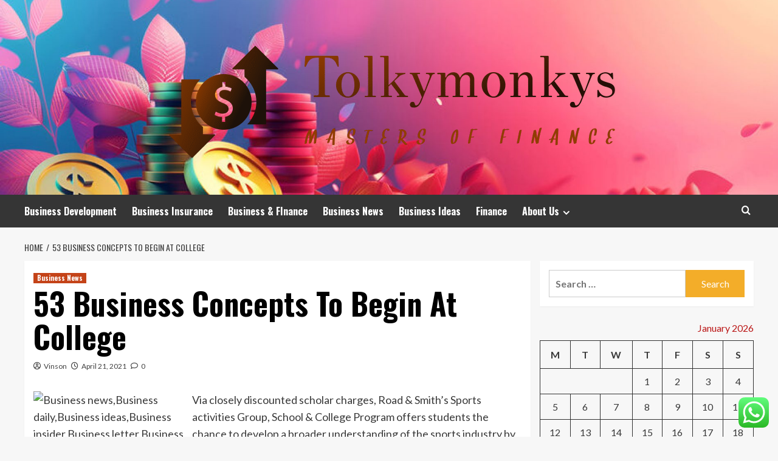

--- FILE ---
content_type: text/html; charset=UTF-8
request_url: https://tolkymonkys.com/53-business-concepts-to-begin-at-college.html
body_size: 19993
content:
<!doctype html>
<html lang="en-US">
<head>
    <meta charset="UTF-8">
    <meta name="viewport" content="width=device-width, initial-scale=1">
    <link rel="profile" href="https://gmpg.org/xfn/11">

    <title>53 Business Concepts To Begin At College &#8211; Tolkymonkys</title>
<meta name='robots' content='max-image-preview:large' />
<link rel='preload' href='https://fonts.googleapis.com/css?family=Source%2BSans%2BPro%3A400%2C700%7CLato%3A400%2C700&#038;subset=latin&#038;display=swap' as='style' onload="this.onload=null;this.rel='stylesheet'" type='text/css' media='all' crossorigin='anonymous'>
<link rel='preconnect' href='https://fonts.googleapis.com' crossorigin='anonymous'>
<link rel='preconnect' href='https://fonts.gstatic.com' crossorigin='anonymous'>
<link rel='dns-prefetch' href='//fonts.googleapis.com' />
<link rel='preconnect' href='https://fonts.googleapis.com' />
<link rel='preconnect' href='https://fonts.gstatic.com' />
<link rel="alternate" type="application/rss+xml" title="Tolkymonkys &raquo; Feed" href="https://tolkymonkys.com/feed" />
<link rel="alternate" type="application/rss+xml" title="Tolkymonkys &raquo; Comments Feed" href="https://tolkymonkys.com/comments/feed" />
<link rel="alternate" type="application/rss+xml" title="Tolkymonkys &raquo; 53 Business Concepts To Begin At College Comments Feed" href="https://tolkymonkys.com/53-business-concepts-to-begin-at-college.html/feed" />
<link rel="alternate" title="oEmbed (JSON)" type="application/json+oembed" href="https://tolkymonkys.com/wp-json/oembed/1.0/embed?url=https%3A%2F%2Ftolkymonkys.com%2F53-business-concepts-to-begin-at-college.html" />
<link rel="alternate" title="oEmbed (XML)" type="text/xml+oembed" href="https://tolkymonkys.com/wp-json/oembed/1.0/embed?url=https%3A%2F%2Ftolkymonkys.com%2F53-business-concepts-to-begin-at-college.html&#038;format=xml" />
<style id='wp-img-auto-sizes-contain-inline-css' type='text/css'>
img:is([sizes=auto i],[sizes^="auto," i]){contain-intrinsic-size:3000px 1500px}
/*# sourceURL=wp-img-auto-sizes-contain-inline-css */
</style>

<link rel='stylesheet' id='ht_ctc_main_css-css' href='https://tolkymonkys.com/wp-content/plugins/click-to-chat-for-whatsapp/new/inc/assets/css/main.css?ver=4.36' type='text/css' media='all' />
<style id='wp-emoji-styles-inline-css' type='text/css'>

	img.wp-smiley, img.emoji {
		display: inline !important;
		border: none !important;
		box-shadow: none !important;
		height: 1em !important;
		width: 1em !important;
		margin: 0 0.07em !important;
		vertical-align: -0.1em !important;
		background: none !important;
		padding: 0 !important;
	}
/*# sourceURL=wp-emoji-styles-inline-css */
</style>
<link rel='stylesheet' id='wp-block-library-css' href='https://tolkymonkys.com/wp-includes/css/dist/block-library/style.min.css?ver=6.9' type='text/css' media='all' />
<style id='global-styles-inline-css' type='text/css'>
:root{--wp--preset--aspect-ratio--square: 1;--wp--preset--aspect-ratio--4-3: 4/3;--wp--preset--aspect-ratio--3-4: 3/4;--wp--preset--aspect-ratio--3-2: 3/2;--wp--preset--aspect-ratio--2-3: 2/3;--wp--preset--aspect-ratio--16-9: 16/9;--wp--preset--aspect-ratio--9-16: 9/16;--wp--preset--color--black: #000000;--wp--preset--color--cyan-bluish-gray: #abb8c3;--wp--preset--color--white: #ffffff;--wp--preset--color--pale-pink: #f78da7;--wp--preset--color--vivid-red: #cf2e2e;--wp--preset--color--luminous-vivid-orange: #ff6900;--wp--preset--color--luminous-vivid-amber: #fcb900;--wp--preset--color--light-green-cyan: #7bdcb5;--wp--preset--color--vivid-green-cyan: #00d084;--wp--preset--color--pale-cyan-blue: #8ed1fc;--wp--preset--color--vivid-cyan-blue: #0693e3;--wp--preset--color--vivid-purple: #9b51e0;--wp--preset--gradient--vivid-cyan-blue-to-vivid-purple: linear-gradient(135deg,rgb(6,147,227) 0%,rgb(155,81,224) 100%);--wp--preset--gradient--light-green-cyan-to-vivid-green-cyan: linear-gradient(135deg,rgb(122,220,180) 0%,rgb(0,208,130) 100%);--wp--preset--gradient--luminous-vivid-amber-to-luminous-vivid-orange: linear-gradient(135deg,rgb(252,185,0) 0%,rgb(255,105,0) 100%);--wp--preset--gradient--luminous-vivid-orange-to-vivid-red: linear-gradient(135deg,rgb(255,105,0) 0%,rgb(207,46,46) 100%);--wp--preset--gradient--very-light-gray-to-cyan-bluish-gray: linear-gradient(135deg,rgb(238,238,238) 0%,rgb(169,184,195) 100%);--wp--preset--gradient--cool-to-warm-spectrum: linear-gradient(135deg,rgb(74,234,220) 0%,rgb(151,120,209) 20%,rgb(207,42,186) 40%,rgb(238,44,130) 60%,rgb(251,105,98) 80%,rgb(254,248,76) 100%);--wp--preset--gradient--blush-light-purple: linear-gradient(135deg,rgb(255,206,236) 0%,rgb(152,150,240) 100%);--wp--preset--gradient--blush-bordeaux: linear-gradient(135deg,rgb(254,205,165) 0%,rgb(254,45,45) 50%,rgb(107,0,62) 100%);--wp--preset--gradient--luminous-dusk: linear-gradient(135deg,rgb(255,203,112) 0%,rgb(199,81,192) 50%,rgb(65,88,208) 100%);--wp--preset--gradient--pale-ocean: linear-gradient(135deg,rgb(255,245,203) 0%,rgb(182,227,212) 50%,rgb(51,167,181) 100%);--wp--preset--gradient--electric-grass: linear-gradient(135deg,rgb(202,248,128) 0%,rgb(113,206,126) 100%);--wp--preset--gradient--midnight: linear-gradient(135deg,rgb(2,3,129) 0%,rgb(40,116,252) 100%);--wp--preset--font-size--small: 13px;--wp--preset--font-size--medium: 20px;--wp--preset--font-size--large: 36px;--wp--preset--font-size--x-large: 42px;--wp--preset--spacing--20: 0.44rem;--wp--preset--spacing--30: 0.67rem;--wp--preset--spacing--40: 1rem;--wp--preset--spacing--50: 1.5rem;--wp--preset--spacing--60: 2.25rem;--wp--preset--spacing--70: 3.38rem;--wp--preset--spacing--80: 5.06rem;--wp--preset--shadow--natural: 6px 6px 9px rgba(0, 0, 0, 0.2);--wp--preset--shadow--deep: 12px 12px 50px rgba(0, 0, 0, 0.4);--wp--preset--shadow--sharp: 6px 6px 0px rgba(0, 0, 0, 0.2);--wp--preset--shadow--outlined: 6px 6px 0px -3px rgb(255, 255, 255), 6px 6px rgb(0, 0, 0);--wp--preset--shadow--crisp: 6px 6px 0px rgb(0, 0, 0);}:root { --wp--style--global--content-size: 800px;--wp--style--global--wide-size: 1200px; }:where(body) { margin: 0; }.wp-site-blocks > .alignleft { float: left; margin-right: 2em; }.wp-site-blocks > .alignright { float: right; margin-left: 2em; }.wp-site-blocks > .aligncenter { justify-content: center; margin-left: auto; margin-right: auto; }:where(.wp-site-blocks) > * { margin-block-start: 24px; margin-block-end: 0; }:where(.wp-site-blocks) > :first-child { margin-block-start: 0; }:where(.wp-site-blocks) > :last-child { margin-block-end: 0; }:root { --wp--style--block-gap: 24px; }:root :where(.is-layout-flow) > :first-child{margin-block-start: 0;}:root :where(.is-layout-flow) > :last-child{margin-block-end: 0;}:root :where(.is-layout-flow) > *{margin-block-start: 24px;margin-block-end: 0;}:root :where(.is-layout-constrained) > :first-child{margin-block-start: 0;}:root :where(.is-layout-constrained) > :last-child{margin-block-end: 0;}:root :where(.is-layout-constrained) > *{margin-block-start: 24px;margin-block-end: 0;}:root :where(.is-layout-flex){gap: 24px;}:root :where(.is-layout-grid){gap: 24px;}.is-layout-flow > .alignleft{float: left;margin-inline-start: 0;margin-inline-end: 2em;}.is-layout-flow > .alignright{float: right;margin-inline-start: 2em;margin-inline-end: 0;}.is-layout-flow > .aligncenter{margin-left: auto !important;margin-right: auto !important;}.is-layout-constrained > .alignleft{float: left;margin-inline-start: 0;margin-inline-end: 2em;}.is-layout-constrained > .alignright{float: right;margin-inline-start: 2em;margin-inline-end: 0;}.is-layout-constrained > .aligncenter{margin-left: auto !important;margin-right: auto !important;}.is-layout-constrained > :where(:not(.alignleft):not(.alignright):not(.alignfull)){max-width: var(--wp--style--global--content-size);margin-left: auto !important;margin-right: auto !important;}.is-layout-constrained > .alignwide{max-width: var(--wp--style--global--wide-size);}body .is-layout-flex{display: flex;}.is-layout-flex{flex-wrap: wrap;align-items: center;}.is-layout-flex > :is(*, div){margin: 0;}body .is-layout-grid{display: grid;}.is-layout-grid > :is(*, div){margin: 0;}body{padding-top: 0px;padding-right: 0px;padding-bottom: 0px;padding-left: 0px;}a:where(:not(.wp-element-button)){text-decoration: none;}:root :where(.wp-element-button, .wp-block-button__link){background-color: #32373c;border-radius: 0;border-width: 0;color: #fff;font-family: inherit;font-size: inherit;font-style: inherit;font-weight: inherit;letter-spacing: inherit;line-height: inherit;padding-top: calc(0.667em + 2px);padding-right: calc(1.333em + 2px);padding-bottom: calc(0.667em + 2px);padding-left: calc(1.333em + 2px);text-decoration: none;text-transform: inherit;}.has-black-color{color: var(--wp--preset--color--black) !important;}.has-cyan-bluish-gray-color{color: var(--wp--preset--color--cyan-bluish-gray) !important;}.has-white-color{color: var(--wp--preset--color--white) !important;}.has-pale-pink-color{color: var(--wp--preset--color--pale-pink) !important;}.has-vivid-red-color{color: var(--wp--preset--color--vivid-red) !important;}.has-luminous-vivid-orange-color{color: var(--wp--preset--color--luminous-vivid-orange) !important;}.has-luminous-vivid-amber-color{color: var(--wp--preset--color--luminous-vivid-amber) !important;}.has-light-green-cyan-color{color: var(--wp--preset--color--light-green-cyan) !important;}.has-vivid-green-cyan-color{color: var(--wp--preset--color--vivid-green-cyan) !important;}.has-pale-cyan-blue-color{color: var(--wp--preset--color--pale-cyan-blue) !important;}.has-vivid-cyan-blue-color{color: var(--wp--preset--color--vivid-cyan-blue) !important;}.has-vivid-purple-color{color: var(--wp--preset--color--vivid-purple) !important;}.has-black-background-color{background-color: var(--wp--preset--color--black) !important;}.has-cyan-bluish-gray-background-color{background-color: var(--wp--preset--color--cyan-bluish-gray) !important;}.has-white-background-color{background-color: var(--wp--preset--color--white) !important;}.has-pale-pink-background-color{background-color: var(--wp--preset--color--pale-pink) !important;}.has-vivid-red-background-color{background-color: var(--wp--preset--color--vivid-red) !important;}.has-luminous-vivid-orange-background-color{background-color: var(--wp--preset--color--luminous-vivid-orange) !important;}.has-luminous-vivid-amber-background-color{background-color: var(--wp--preset--color--luminous-vivid-amber) !important;}.has-light-green-cyan-background-color{background-color: var(--wp--preset--color--light-green-cyan) !important;}.has-vivid-green-cyan-background-color{background-color: var(--wp--preset--color--vivid-green-cyan) !important;}.has-pale-cyan-blue-background-color{background-color: var(--wp--preset--color--pale-cyan-blue) !important;}.has-vivid-cyan-blue-background-color{background-color: var(--wp--preset--color--vivid-cyan-blue) !important;}.has-vivid-purple-background-color{background-color: var(--wp--preset--color--vivid-purple) !important;}.has-black-border-color{border-color: var(--wp--preset--color--black) !important;}.has-cyan-bluish-gray-border-color{border-color: var(--wp--preset--color--cyan-bluish-gray) !important;}.has-white-border-color{border-color: var(--wp--preset--color--white) !important;}.has-pale-pink-border-color{border-color: var(--wp--preset--color--pale-pink) !important;}.has-vivid-red-border-color{border-color: var(--wp--preset--color--vivid-red) !important;}.has-luminous-vivid-orange-border-color{border-color: var(--wp--preset--color--luminous-vivid-orange) !important;}.has-luminous-vivid-amber-border-color{border-color: var(--wp--preset--color--luminous-vivid-amber) !important;}.has-light-green-cyan-border-color{border-color: var(--wp--preset--color--light-green-cyan) !important;}.has-vivid-green-cyan-border-color{border-color: var(--wp--preset--color--vivid-green-cyan) !important;}.has-pale-cyan-blue-border-color{border-color: var(--wp--preset--color--pale-cyan-blue) !important;}.has-vivid-cyan-blue-border-color{border-color: var(--wp--preset--color--vivid-cyan-blue) !important;}.has-vivid-purple-border-color{border-color: var(--wp--preset--color--vivid-purple) !important;}.has-vivid-cyan-blue-to-vivid-purple-gradient-background{background: var(--wp--preset--gradient--vivid-cyan-blue-to-vivid-purple) !important;}.has-light-green-cyan-to-vivid-green-cyan-gradient-background{background: var(--wp--preset--gradient--light-green-cyan-to-vivid-green-cyan) !important;}.has-luminous-vivid-amber-to-luminous-vivid-orange-gradient-background{background: var(--wp--preset--gradient--luminous-vivid-amber-to-luminous-vivid-orange) !important;}.has-luminous-vivid-orange-to-vivid-red-gradient-background{background: var(--wp--preset--gradient--luminous-vivid-orange-to-vivid-red) !important;}.has-very-light-gray-to-cyan-bluish-gray-gradient-background{background: var(--wp--preset--gradient--very-light-gray-to-cyan-bluish-gray) !important;}.has-cool-to-warm-spectrum-gradient-background{background: var(--wp--preset--gradient--cool-to-warm-spectrum) !important;}.has-blush-light-purple-gradient-background{background: var(--wp--preset--gradient--blush-light-purple) !important;}.has-blush-bordeaux-gradient-background{background: var(--wp--preset--gradient--blush-bordeaux) !important;}.has-luminous-dusk-gradient-background{background: var(--wp--preset--gradient--luminous-dusk) !important;}.has-pale-ocean-gradient-background{background: var(--wp--preset--gradient--pale-ocean) !important;}.has-electric-grass-gradient-background{background: var(--wp--preset--gradient--electric-grass) !important;}.has-midnight-gradient-background{background: var(--wp--preset--gradient--midnight) !important;}.has-small-font-size{font-size: var(--wp--preset--font-size--small) !important;}.has-medium-font-size{font-size: var(--wp--preset--font-size--medium) !important;}.has-large-font-size{font-size: var(--wp--preset--font-size--large) !important;}.has-x-large-font-size{font-size: var(--wp--preset--font-size--x-large) !important;}
/*# sourceURL=global-styles-inline-css */
</style>

<link rel='stylesheet' id='contact-form-7-css' href='https://tolkymonkys.com/wp-content/plugins/contact-form-7/includes/css/styles.css?ver=6.1.4' type='text/css' media='all' />
<style id='contact-form-7-inline-css' type='text/css'>
.wpcf7 .wpcf7-recaptcha iframe {margin-bottom: 0;}.wpcf7 .wpcf7-recaptcha[data-align="center"] > div {margin: 0 auto;}.wpcf7 .wpcf7-recaptcha[data-align="right"] > div {margin: 0 0 0 auto;}
/*# sourceURL=contact-form-7-inline-css */
</style>
<link rel='stylesheet' id='ez-toc-css' href='https://tolkymonkys.com/wp-content/plugins/easy-table-of-contents/assets/css/screen.min.css?ver=2.0.80' type='text/css' media='all' />
<style id='ez-toc-inline-css' type='text/css'>
div#ez-toc-container .ez-toc-title {font-size: 120%;}div#ez-toc-container .ez-toc-title {font-weight: 500;}div#ez-toc-container ul li , div#ez-toc-container ul li a {font-size: 95%;}div#ez-toc-container ul li , div#ez-toc-container ul li a {font-weight: 500;}div#ez-toc-container nav ul ul li {font-size: 90%;}.ez-toc-box-title {font-weight: bold; margin-bottom: 10px; text-align: center; text-transform: uppercase; letter-spacing: 1px; color: #666; padding-bottom: 5px;position:absolute;top:-4%;left:5%;background-color: inherit;transition: top 0.3s ease;}.ez-toc-box-title.toc-closed {top:-25%;}
.ez-toc-container-direction {direction: ltr;}.ez-toc-counter ul{counter-reset: item ;}.ez-toc-counter nav ul li a::before {content: counters(item, '.', decimal) '. ';display: inline-block;counter-increment: item;flex-grow: 0;flex-shrink: 0;margin-right: .2em; float: left; }.ez-toc-widget-direction {direction: ltr;}.ez-toc-widget-container ul{counter-reset: item ;}.ez-toc-widget-container nav ul li a::before {content: counters(item, '.', decimal) '. ';display: inline-block;counter-increment: item;flex-grow: 0;flex-shrink: 0;margin-right: .2em; float: left; }
/*# sourceURL=ez-toc-inline-css */
</style>
<link rel='stylesheet' id='hardnews-google-fonts-css' href='https://fonts.googleapis.com/css?family=Oswald:300,400,700' type='text/css' media='all' />
<link rel='stylesheet' id='bootstrap-css' href='https://tolkymonkys.com/wp-content/themes/covernews/assets/bootstrap/css/bootstrap.min.css?ver=6.9' type='text/css' media='all' />
<link rel='stylesheet' id='covernews-style-css' href='https://tolkymonkys.com/wp-content/themes/covernews/style.min.css?ver=2.0.3' type='text/css' media='all' />
<link rel='stylesheet' id='hardnews-css' href='https://tolkymonkys.com/wp-content/themes/hardnews/style.css?ver=2.0.3' type='text/css' media='all' />
<link rel='stylesheet' id='covernews-google-fonts-css' href='https://fonts.googleapis.com/css?family=Source%2BSans%2BPro%3A400%2C700%7CLato%3A400%2C700&#038;subset=latin&#038;display=swap' type='text/css' media='all' />
<link rel='stylesheet' id='covernews-icons-css' href='https://tolkymonkys.com/wp-content/themes/covernews/assets/icons/style.css?ver=6.9' type='text/css' media='all' />
<script type="text/javascript" src="https://tolkymonkys.com/wp-includes/js/jquery/jquery.min.js?ver=3.7.1" id="jquery-core-js"></script>
<script type="text/javascript" src="https://tolkymonkys.com/wp-includes/js/jquery/jquery-migrate.min.js?ver=3.4.1" id="jquery-migrate-js"></script>
<link rel="https://api.w.org/" href="https://tolkymonkys.com/wp-json/" /><link rel="alternate" title="JSON" type="application/json" href="https://tolkymonkys.com/wp-json/wp/v2/posts/2547" /><link rel="EditURI" type="application/rsd+xml" title="RSD" href="https://tolkymonkys.com/xmlrpc.php?rsd" />
<meta name="generator" content="WordPress 6.9" />
<link rel="canonical" href="https://tolkymonkys.com/53-business-concepts-to-begin-at-college.html" />
<link rel='shortlink' href='https://tolkymonkys.com/?p=2547' />
<!-- FIFU:meta:begin:image -->
<meta property="og:image" content="https://managingyourfinance.com/wp-content/uploads/2016/02/What-do-I-Need-to-Know-to-Start-an-Online-Business-e1457277189808.jpg" />
<!-- FIFU:meta:end:image --><!-- FIFU:meta:begin:twitter -->
<meta name="twitter:card" content="summary_large_image" />
<meta name="twitter:title" content="53 Business Concepts To Begin At College" />
<meta name="twitter:description" content="" />
<meta name="twitter:image" content="https://managingyourfinance.com/wp-content/uploads/2016/02/What-do-I-Need-to-Know-to-Start-an-Online-Business-e1457277189808.jpg" />
<!-- FIFU:meta:end:twitter --><link rel="preload" href="https://tolkymonkys.com/wp-content/uploads/2025/11/cropped-360_F_816905491_tKvEfKFdmz9JPZ1B4qQ1OiNF8GIVdT6s.jpg" as="image">        <style type="text/css">
                        body .masthead-banner.data-bg:before {
                background: rgba(0,0,0,0);
            }
                        .site-title,
            .site-description {
                position: absolute;
                clip: rect(1px, 1px, 1px, 1px);
                display: none;
            }

                    .elementor-template-full-width .elementor-section.elementor-section-full_width > .elementor-container,
        .elementor-template-full-width .elementor-section.elementor-section-boxed > .elementor-container{
            max-width: 1200px;
        }
        @media (min-width: 1600px){
            .elementor-template-full-width .elementor-section.elementor-section-full_width > .elementor-container,
            .elementor-template-full-width .elementor-section.elementor-section-boxed > .elementor-container{
                max-width: 1600px;
            }
        }
        
        .align-content-left .elementor-section-stretched,
        .align-content-right .elementor-section-stretched {
            max-width: 100%;
            left: 0 !important;
        }


        </style>
        <link rel="icon" href="https://tolkymonkys.com/wp-content/uploads/2025/06/cropped-cropped-default-32x32.png" sizes="32x32" />
<link rel="icon" href="https://tolkymonkys.com/wp-content/uploads/2025/06/cropped-cropped-default-192x192.png" sizes="192x192" />
<link rel="apple-touch-icon" href="https://tolkymonkys.com/wp-content/uploads/2025/06/cropped-cropped-default-180x180.png" />
<meta name="msapplication-TileImage" content="https://tolkymonkys.com/wp-content/uploads/2025/06/cropped-cropped-default-270x270.png" />

<!-- FIFU:jsonld:begin -->
<script type="application/ld+json">{"@context":"https://schema.org","@type":"BlogPosting","headline":"53 Business Concepts To Begin At College","url":"https://tolkymonkys.com/53-business-concepts-to-begin-at-college.html","mainEntityOfPage":"https://tolkymonkys.com/53-business-concepts-to-begin-at-college.html","image":[{"@type":"ImageObject","url":"https://managingyourfinance.com/wp-content/uploads/2016/02/What-do-I-Need-to-Know-to-Start-an-Online-Business-e1457277189808.jpg"}],"datePublished":"2021-04-21T11:21:11+00:00","dateModified":"2021-04-21T11:21:11+00:00","author":{"@type":"Person","name":"Vinson","url":"https://tolkymonkys.com/author/vinson"}}</script>
<!-- FIFU:jsonld:end -->
<link rel="preload" as="image" href="https://www.ft.com/__origami/service/image/v2/images/raw/https%3A%2F%2Fwww.ft.com%2F__origami%2Fservice%2Fimage%2Fv2%2Fimages%2Fraw%2Fhttp%253A%252F%252Fcom.ft.imagepublish.upp-prod-eu.s3.amazonaws.com%252F778e8208-9b96-11e6-8f9b-70e3cabccfae%3Fsource%3Dnext-article%26fit%3Dscale-down%26quality%3Dhighest%26width%3D700%26dpr%3D1?source=next-opengraph&#038;fit=scale-down&#038;width=900"><link rel="preload" as="image" href="https://pbs.twimg.com/profile_images/669823279532765184/4nataB6Z.jpg"><link rel="preload" as="image" href="https://thumbs.dreamstime.com/x/interior-business-class-world-s-largest-aircraft-airbus-berlin-germany-june-emirates-airline-exhibition-ila-berlin-air-75363793.jpg"><link rel="preload" as="image" href="https://jacarem.co.uk/wp-content/uploads/2024/06/Cable_seal_feedthrough.jpg"><link rel="preload" as="image" href="https://tolkymonkys.com/wp-content/uploads/2025/11/image-1024x682.jpeg"><link rel="preload" as="image" href="https://www.impactplus.com/hubfs/Updated%20Featured%20Images%202021/11-best-content-management-systems-CMS-for-digital-marketing.jpg"><link rel="preload" as="image" href="https://imessengr.net/wp-content/uploads/2025/09/ecosystem-agencies.webp"><link rel="preload" as="image" href="https://images.ctfassets.net/vl2kvsmutclx/3b4GuNIA3crNZ6UZ7xO85N/c632cd07ea8050e0c6eac5b42feea178/WEBSITE_OPTIONS.png?fm=webp&#038;w=1920&#038;q=80"></head>









<body class="wp-singular post-template-default single single-post postid-2547 single-format-standard wp-custom-logo wp-embed-responsive wp-theme-covernews wp-child-theme-hardnews default-content-layout archive-layout-grid scrollup-sticky-header aft-sticky-header aft-sticky-sidebar default aft-container-default aft-main-banner-slider-editors-picks-trending single-content-mode-default header-image-default align-content-left aft-and">


<div id="page" class="site">
    <a class="skip-link screen-reader-text" href="#content">Skip to content</a>

<div class="header-layout-3">
<header id="masthead" class="site-header">
        <div class="masthead-banner data-bg" data-background="https://tolkymonkys.com/wp-content/uploads/2025/11/cropped-360_F_816905491_tKvEfKFdmz9JPZ1B4qQ1OiNF8GIVdT6s.jpg">
        <div class="container">
            <div class="row">
                <div class="col-md-12">
                    <div class="site-branding">
                        <a href="https://tolkymonkys.com/" class="custom-logo-link" rel="home"><img width="790" height="230" src="https://tolkymonkys.com/wp-content/uploads/2025/06/cropped-default.png" class="custom-logo" alt="Tolkymonkys" decoding="async" fetchpriority="high" srcset="https://tolkymonkys.com/wp-content/uploads/2025/06/cropped-default.png 790w, https://tolkymonkys.com/wp-content/uploads/2025/06/cropped-default-300x87.png 300w, https://tolkymonkys.com/wp-content/uploads/2025/06/cropped-default-768x224.png 768w" sizes="(max-width: 790px) 100vw, 790px" loading="lazy" /></a>                            <p class="site-title font-family-1">
                                <a href="https://tolkymonkys.com/"
                                   rel="home">Tolkymonkys</a>
                            </p>
                        
                                                    <p class="site-description">Masters of finance</p>
                                            </div>
                </div>
                <div class="col-md-12">
                                    </div>
            </div>
        </div>
    </div>
    <nav id="site-navigation" class="main-navigation">
        <div class="container">
            <div class="row">
                <div class="kol-12">
                    <div class="navigation-container">



                        <span class="toggle-menu" aria-controls="primary-menu" aria-expanded="false">
                                <span class="screen-reader-text">Primary Menu</span>
                                 <i class="ham"></i>
                        </span>
                        <span class="af-mobile-site-title-wrap">
                            <a href="https://tolkymonkys.com/" class="custom-logo-link" rel="home"><img width="790" height="230" src="https://tolkymonkys.com/wp-content/uploads/2025/06/cropped-default.png" class="custom-logo" alt="Tolkymonkys" decoding="async" srcset="https://tolkymonkys.com/wp-content/uploads/2025/06/cropped-default.png 790w, https://tolkymonkys.com/wp-content/uploads/2025/06/cropped-default-300x87.png 300w, https://tolkymonkys.com/wp-content/uploads/2025/06/cropped-default-768x224.png 768w" sizes="(max-width: 790px) 100vw, 790px" loading="lazy" /></a>                            <p class="site-title font-family-1">
                                <a href="https://tolkymonkys.com/"
                                   rel="home">Tolkymonkys</a>
                            </p>
                        </span>
                        <div class="menu main-menu"><ul id="primary-menu" class="menu"><li id="menu-item-8036" class="menu-item menu-item-type-taxonomy menu-item-object-category menu-item-8036"><a href="https://tolkymonkys.com/category/business-development">Business Development</a></li>
<li id="menu-item-8038" class="menu-item menu-item-type-taxonomy menu-item-object-category menu-item-8038"><a href="https://tolkymonkys.com/category/business-insurance">Business Insurance</a></li>
<li id="menu-item-8035" class="menu-item menu-item-type-taxonomy menu-item-object-category menu-item-8035"><a href="https://tolkymonkys.com/category/business-finance">Business &amp; FInance</a></li>
<li id="menu-item-8039" class="menu-item menu-item-type-taxonomy menu-item-object-category current-post-ancestor current-menu-parent current-post-parent menu-item-8039"><a href="https://tolkymonkys.com/category/business-news">Business News</a></li>
<li id="menu-item-8037" class="menu-item menu-item-type-taxonomy menu-item-object-category menu-item-8037"><a href="https://tolkymonkys.com/category/business-ideas">Business Ideas</a></li>
<li id="menu-item-8040" class="menu-item menu-item-type-taxonomy menu-item-object-category menu-item-8040"><a href="https://tolkymonkys.com/category/finance">Finance</a></li>
<li id="menu-item-8170" class="menu-item menu-item-type-post_type menu-item-object-page menu-item-has-children menu-item-8170"><a href="https://tolkymonkys.com/about-us">About Us</a>
<ul class="sub-menu">
	<li id="menu-item-8033" class="menu-item menu-item-type-post_type menu-item-object-page menu-item-8033"><a href="https://tolkymonkys.com/advertise-here">Advertise Here</a></li>
	<li id="menu-item-8034" class="menu-item menu-item-type-post_type menu-item-object-page menu-item-8034"><a href="https://tolkymonkys.com/contact-us">Contact Us</a></li>
	<li id="menu-item-8031" class="menu-item menu-item-type-post_type menu-item-object-page menu-item-8031"><a href="https://tolkymonkys.com/privacy-policy">Privacy Policy</a></li>
	<li id="menu-item-8032" class="menu-item menu-item-type-post_type menu-item-object-page menu-item-8032"><a href="https://tolkymonkys.com/sitemap">Sitemap</a></li>
</ul>
</li>
</ul></div>
                        <div class="cart-search">

                            <div class="af-search-wrap">
                                <div class="search-overlay">
                                    <a href="#" title="Search" class="search-icon">
                                        <i class="fa fa-search"></i>
                                    </a>
                                    <div class="af-search-form">
                                        <form role="search" method="get" class="search-form" action="https://tolkymonkys.com/">
				<label>
					<span class="screen-reader-text">Search for:</span>
					<input type="search" class="search-field" placeholder="Search &hellip;" value="" name="s" />
				</label>
				<input type="submit" class="search-submit" value="Search" />
			</form>                                    </div>
                                </div>
                            </div>
                        </div>


                    </div>
                </div>
            </div>
        </div>
    </nav>
</header>


</div>



    <div id="content" class="container">
    <div class="em-breadcrumbs font-family-1 covernews-breadcrumbs">
      <div class="row">
        <div role="navigation" aria-label="Breadcrumbs" class="breadcrumb-trail breadcrumbs" itemprop="breadcrumb"><ul class="trail-items" itemscope itemtype="http://schema.org/BreadcrumbList"><meta name="numberOfItems" content="2" /><meta name="itemListOrder" content="Ascending" /><li itemprop="itemListElement" itemscope itemtype="http://schema.org/ListItem" class="trail-item trail-begin"><a href="https://tolkymonkys.com" rel="home" itemprop="item"><span itemprop="name">Home</span></a><meta itemprop="position" content="1" /></li><li itemprop="itemListElement" itemscope itemtype="http://schema.org/ListItem" class="trail-item trail-end"><a href="https://tolkymonkys.com/53-business-concepts-to-begin-at-college.html" itemprop="item"><span itemprop="name">53 Business Concepts To Begin At College</span></a><meta itemprop="position" content="2" /></li></ul></div>      </div>
    </div>
        <div class="section-block-upper row">
                <div id="primary" class="content-area">
                    <main id="main" class="site-main">

                                                    <article id="post-2547" class="af-single-article post-2547 post type-post status-publish format-standard has-post-thumbnail hentry category-business-news tag-begin tag-business tag-college tag-concepts">
                                <div class="entry-content-wrap">
                                    <header class="entry-header">

    <div class="header-details-wrapper">
        <div class="entry-header-details">
                            <div class="figure-categories figure-categories-bg">
                                        <ul class="cat-links"><li class="meta-category">
                             <a class="covernews-categories category-color-1"
                            href="https://tolkymonkys.com/category/business-news" 
                            aria-label="View all posts in Business News"> 
                                 Business News
                             </a>
                        </li></ul>                </div>
                        <h1 class="entry-title">53 Business Concepts To Begin At College</h1>
            
                
    <span class="author-links">

      
        <span class="item-metadata posts-author">
          <i class="far fa-user-circle"></i>
                          <a href="https://tolkymonkys.com/author/vinson">
                    Vinson                </a>
               </span>
                    <span class="item-metadata posts-date">
          <i class="far fa-clock"></i>
          <a href="https://tolkymonkys.com/2021/04">
            April 21, 2021          </a>
        </span>
                      <span class="aft-comment-count">
            <a href="https://tolkymonkys.com/53-business-concepts-to-begin-at-college.html">
              <i class="far fa-comment"></i>
              <span class="aft-show-hover">
                0              </span>
            </a>
          </span>
          </span>
                

                    </div>
    </div>

        <div class="aft-post-thumbnail-wrapper">    
                    <div class="post-thumbnail full-width-image">
                                    </div>
            
                </div>
    </header><!-- .entry-header -->                                    

    <div class="entry-content">
        <p><img decoding="async" class='wp-post-image' style='float:left;margin-right:10px;' src="https://managingyourfinance.com/wp-content/uploads/2016/02/What-do-I-Need-to-Know-to-Start-an-Online-Business-e1457277189808.jpg" width="251px" alt="Business news,Business daily,Business ideas,Business insider,Business letter,Business line,Business plan,Business proposal,Business times,Business world,Online business">Via closely discounted scholar charges, Road &#038; Smith&#8217;s Sports activities Group, School &#038; College Program offers students the chance to develop a broader understanding of the sports industry by reading both Sports Business Journal and Sports activities Business Day by day. You do not wish to put a bunch of effort and time into building a enterprise, only to understand later on that there was a serious flaw in the concept that will perpetually stunt your organization&#8217;s growth. Different low-price advertising and marketing techniques include running a blog and fundamental how-to or product demonstration videos. Your first step is to create a YouTube account and start uploading videos.</p>
<p>But the upside is that there are many potential markets for your providers. On Etsy , it is straightforward to create a web based store and get your product in front of a giant audience. Relating to discovering a UVP, lots of people are inclined to focus on the distinctiveâ€ part and try to differentiate their enterprise concepts with some kind of gimmick.</p>
<p>You can assist her to expand her business by adding a pc shop that refurbishes used computer systems for resell online. With this foolproof 5-step methodology, you&#8217;ll be able to generate and validate tons of of business concepts and determine whether or not you&#8217;ve got a worthwhile enterprise in your palms, or only a dud. It does not happen overnight, but licensing a international product on the market domestically, generally is a profitable enterprise idea that (at times) results in an enormous payoff down the highway.</p>
<p>Start a web-based retailer and promote a spread of foodstuffs that include a bit of added caffeine, so that individuals&#8217;s lunchtime sandwich may also be their lunchtime choose-me-up. In case you have robust organizational abilities and the knack for locating an excellent cut price, you could provide these companies to others who have much less time on their fingers. When you have interest and knowledge on making apps and android programming then you can start your personal app making an internet enterprise.</p>
<p>If in case you have some design savvy and data about websites, you possibly can supply your companies to purchasers as an internet designer. That is without doubt one of many few on-line journey web sites we reviewed that has affords on occasion tickets. Join numerous folks on-line (and to your electronic mail advertising and marketing listing ) and make money advertising new merchandise, and up-selling.</p>
                    <div class="post-item-metadata entry-meta">
                            </div>
               
        
	<nav class="navigation post-navigation" aria-label="Post navigation">
		<h2 class="screen-reader-text">Post navigation</h2>
		<div class="nav-links"><div class="nav-previous"><a href="https://tolkymonkys.com/companies.html" rel="prev">Previous: <span class="em-post-navigation nav-title">Companies</span></a></div><div class="nav-next"><a href="https://tolkymonkys.com/sharealike-3-zero-unported-cc-by.html" rel="next">Next: <span class="em-post-navigation nav-title">ShareAlike 3.zero Unported — CC BY</span></a></div></div>
	</nav>            </div><!-- .entry-content -->


                                </div>
                                
<div class="promotionspace enable-promotionspace">
  <div class="em-reated-posts  col-ten">
    <div class="row">
                <h3 class="related-title">
            More Stories          </h3>
                <div class="row">
                      <div class="col-sm-4 latest-posts-grid" data-mh="latest-posts-grid">
              <div class="spotlight-post">
                <figure class="categorised-article inside-img">
                  <div class="categorised-article-wrapper">
                    <div class="data-bg-hover data-bg-categorised read-bg-img">
                      <a href="https://tolkymonkys.com/beer-enterprise-each-day-beer-business-information-and-numbers-beer-industry-information-and-numbers.html"
                        aria-label="Beer Enterprise Each day Beer Business Information And Numbers Beer Industry Information And Numbers">
                        <img post-id="2253" fifu-featured="1" width="300" height="169" src="https://www.ft.com/__origami/service/image/v2/images/raw/https%3A%2F%2Fwww.ft.com%2F__origami%2Fservice%2Fimage%2Fv2%2Fimages%2Fraw%2Fhttp%253A%252F%252Fcom.ft.imagepublish.upp-prod-eu.s3.amazonaws.com%252F778e8208-9b96-11e6-8f9b-70e3cabccfae%3Fsource%3Dnext-article%26fit%3Dscale-down%26quality%3Dhighest%26width%3D700%26dpr%3D1?source=next-opengraph&amp;fit=scale-down&amp;width=900" class="attachment-medium size-medium wp-post-image" alt="Beer Enterprise Each day Beer Business Information And Numbers Beer Industry Information And Numbers" title="Beer Enterprise Each day Beer Business Information And Numbers Beer Industry Information And Numbers" title="Beer Enterprise Each day Beer Business Information And Numbers Beer Industry Information And Numbers" decoding="async" loading="lazy" />                      </a>
                    </div>
                  </div>
                                    <div class="figure-categories figure-categories-bg">

                    <ul class="cat-links"><li class="meta-category">
                             <a class="covernews-categories category-color-1"
                            href="https://tolkymonkys.com/category/business-news" 
                            aria-label="View all posts in Business News"> 
                                 Business News
                             </a>
                        </li></ul>                  </div>
                </figure>

                <figcaption>

                  <h3 class="article-title article-title-1">
                    <a href="https://tolkymonkys.com/beer-enterprise-each-day-beer-business-information-and-numbers-beer-industry-information-and-numbers.html">
                      Beer Enterprise Each day Beer Business Information And Numbers Beer Industry Information And Numbers                    </a>
                  </h3>
                  <div class="grid-item-metadata">
                    
    <span class="author-links">

      
        <span class="item-metadata posts-author">
          <i class="far fa-user-circle"></i>
                          <a href="https://tolkymonkys.com/author/vinson">
                    Vinson                </a>
               </span>
                    <span class="item-metadata posts-date">
          <i class="far fa-clock"></i>
          <a href="https://tolkymonkys.com/2024/12">
            December 10, 2024          </a>
        </span>
                      <span class="aft-comment-count">
            <a href="https://tolkymonkys.com/beer-enterprise-each-day-beer-business-information-and-numbers-beer-industry-information-and-numbers.html">
              <i class="far fa-comment"></i>
              <span class="aft-show-hover">
                0              </span>
            </a>
          </span>
          </span>
                  </div>
                </figcaption>
              </div>
            </div>
                      <div class="col-sm-4 latest-posts-grid" data-mh="latest-posts-grid">
              <div class="spotlight-post">
                <figure class="categorised-article inside-img">
                  <div class="categorised-article-wrapper">
                    <div class="data-bg-hover data-bg-categorised read-bg-img">
                      <a href="https://tolkymonkys.com/top-10-enterprise-ideas-you-can-begin-for-free-with-barely-lifting-a-finger.html"
                        aria-label="Top 10 Enterprise Ideas You Can Begin For Free With Barely Lifting A Finger">
                        <img post-id="1433" fifu-featured="1" width="300" height="300" src="https://pbs.twimg.com/profile_images/669823279532765184/4nataB6Z.jpg" class="attachment-medium size-medium wp-post-image" alt="Top 10 Enterprise Ideas You Can Begin For Free With Barely Lifting A Finger" title="Top 10 Enterprise Ideas You Can Begin For Free With Barely Lifting A Finger" title="Top 10 Enterprise Ideas You Can Begin For Free With Barely Lifting A Finger" decoding="async" loading="lazy" />                      </a>
                    </div>
                  </div>
                                    <div class="figure-categories figure-categories-bg">

                    <ul class="cat-links"><li class="meta-category">
                             <a class="covernews-categories category-color-1"
                            href="https://tolkymonkys.com/category/business-news" 
                            aria-label="View all posts in Business News"> 
                                 Business News
                             </a>
                        </li></ul>                  </div>
                </figure>

                <figcaption>

                  <h3 class="article-title article-title-1">
                    <a href="https://tolkymonkys.com/top-10-enterprise-ideas-you-can-begin-for-free-with-barely-lifting-a-finger.html">
                      Top 10 Enterprise Ideas You Can Begin For Free With Barely Lifting A Finger                    </a>
                  </h3>
                  <div class="grid-item-metadata">
                    
    <span class="author-links">

      
        <span class="item-metadata posts-author">
          <i class="far fa-user-circle"></i>
                          <a href="https://tolkymonkys.com/author/vinson">
                    Vinson                </a>
               </span>
                    <span class="item-metadata posts-date">
          <i class="far fa-clock"></i>
          <a href="https://tolkymonkys.com/2024/12">
            December 8, 2024          </a>
        </span>
                      <span class="aft-comment-count">
            <a href="https://tolkymonkys.com/top-10-enterprise-ideas-you-can-begin-for-free-with-barely-lifting-a-finger.html">
              <i class="far fa-comment"></i>
              <span class="aft-show-hover">
                0              </span>
            </a>
          </span>
          </span>
                  </div>
                </figcaption>
              </div>
            </div>
                      <div class="col-sm-4 latest-posts-grid" data-mh="latest-posts-grid">
              <div class="spotlight-post">
                <figure class="categorised-article inside-img">
                  <div class="categorised-article-wrapper">
                    <div class="data-bg-hover data-bg-categorised read-bg-img">
                      <a href="https://tolkymonkys.com/enterprise-news-from-facebook-instagram-and-messenger.html"
                        aria-label="Enterprise News From Facebook, Instagram And Messenger">
                        <img post-id="1637" fifu-featured="1" width="300" height="300" src="https://thumbs.dreamstime.com/x/interior-business-class-world-s-largest-aircraft-airbus-berlin-germany-june-emirates-airline-exhibition-ila-berlin-air-75363793.jpg" class="attachment-medium size-medium wp-post-image" alt="Enterprise News From Facebook, Instagram And Messenger" title="Enterprise News From Facebook, Instagram And Messenger" title="Enterprise News From Facebook, Instagram And Messenger" decoding="async" loading="lazy" />                      </a>
                    </div>
                  </div>
                                    <div class="figure-categories figure-categories-bg">

                    <ul class="cat-links"><li class="meta-category">
                             <a class="covernews-categories category-color-1"
                            href="https://tolkymonkys.com/category/business-news" 
                            aria-label="View all posts in Business News"> 
                                 Business News
                             </a>
                        </li></ul>                  </div>
                </figure>

                <figcaption>

                  <h3 class="article-title article-title-1">
                    <a href="https://tolkymonkys.com/enterprise-news-from-facebook-instagram-and-messenger.html">
                      Enterprise News From Facebook, Instagram And Messenger                    </a>
                  </h3>
                  <div class="grid-item-metadata">
                    
    <span class="author-links">

      
        <span class="item-metadata posts-author">
          <i class="far fa-user-circle"></i>
                          <a href="https://tolkymonkys.com/author/vinson">
                    Vinson                </a>
               </span>
                    <span class="item-metadata posts-date">
          <i class="far fa-clock"></i>
          <a href="https://tolkymonkys.com/2024/12">
            December 6, 2024          </a>
        </span>
                      <span class="aft-comment-count">
            <a href="https://tolkymonkys.com/enterprise-news-from-facebook-instagram-and-messenger.html">
              <i class="far fa-comment"></i>
              <span class="aft-show-hover">
                0              </span>
            </a>
          </span>
          </span>
                  </div>
                </figcaption>
              </div>
            </div>
                  </div>
      
    </div>
  </div>
</div>
                                
<div id="comments" class="comments-area">

		<div id="respond" class="comment-respond">
		<h3 id="reply-title" class="comment-reply-title">Leave a Reply <small><a rel="nofollow" id="cancel-comment-reply-link" href="/53-business-concepts-to-begin-at-college.html#respond" style="display:none;">Cancel reply</a></small></h3><p class="must-log-in">You must be <a href="https://tolkymonkys.com/sendiko_dawuh?redirect_to=https%3A%2F%2Ftolkymonkys.com%2F53-business-concepts-to-begin-at-college.html">logged in</a> to post a comment.</p>	</div><!-- #respond -->
	
</div><!-- #comments -->
                            </article>
                        
                    </main><!-- #main -->
                </div><!-- #primary -->
                                <aside id="secondary" class="widget-area sidebar-sticky-top">
	<div id="search-4" class="widget covernews-widget widget_search"><form role="search" method="get" class="search-form" action="https://tolkymonkys.com/">
				<label>
					<span class="screen-reader-text">Search for:</span>
					<input type="search" class="search-field" placeholder="Search &hellip;" value="" name="s" />
				</label>
				<input type="submit" class="search-submit" value="Search" />
			</form></div><div id="calendar-4" class="widget covernews-widget widget_calendar"><div id="calendar_wrap" class="calendar_wrap"><table id="wp-calendar" class="wp-calendar-table">
	<caption>January 2026</caption>
	<thead>
	<tr>
		<th scope="col" aria-label="Monday">M</th>
		<th scope="col" aria-label="Tuesday">T</th>
		<th scope="col" aria-label="Wednesday">W</th>
		<th scope="col" aria-label="Thursday">T</th>
		<th scope="col" aria-label="Friday">F</th>
		<th scope="col" aria-label="Saturday">S</th>
		<th scope="col" aria-label="Sunday">S</th>
	</tr>
	</thead>
	<tbody>
	<tr>
		<td colspan="3" class="pad">&nbsp;</td><td>1</td><td>2</td><td>3</td><td>4</td>
	</tr>
	<tr>
		<td>5</td><td>6</td><td>7</td><td>8</td><td>9</td><td>10</td><td>11</td>
	</tr>
	<tr>
		<td><a href="https://tolkymonkys.com/2026/01/12" aria-label="Posts published on January 12, 2026">12</a></td><td>13</td><td>14</td><td>15</td><td>16</td><td>17</td><td>18</td>
	</tr>
	<tr>
		<td>19</td><td id="today">20</td><td>21</td><td>22</td><td>23</td><td>24</td><td>25</td>
	</tr>
	<tr>
		<td>26</td><td>27</td><td>28</td><td>29</td><td>30</td><td>31</td>
		<td class="pad" colspan="1">&nbsp;</td>
	</tr>
	</tbody>
	</table><nav aria-label="Previous and next months" class="wp-calendar-nav">
		<span class="wp-calendar-nav-prev"><a href="https://tolkymonkys.com/2025/11">&laquo; Nov</a></span>
		<span class="pad">&nbsp;</span>
		<span class="wp-calendar-nav-next">&nbsp;</span>
	</nav></div></div><div id="archives-4" class="widget covernews-widget widget_archive"><h2 class="widget-title widget-title-1"><span>Archives</span></h2>		<label class="screen-reader-text" for="archives-dropdown-4">Archives</label>
		<select id="archives-dropdown-4" name="archive-dropdown">
			
			<option value="">Select Month</option>
				<option value='https://tolkymonkys.com/2026/01'> January 2026 </option>
	<option value='https://tolkymonkys.com/2025/11'> November 2025 </option>
	<option value='https://tolkymonkys.com/2025/10'> October 2025 </option>
	<option value='https://tolkymonkys.com/2025/09'> September 2025 </option>
	<option value='https://tolkymonkys.com/2025/08'> August 2025 </option>
	<option value='https://tolkymonkys.com/2025/06'> June 2025 </option>
	<option value='https://tolkymonkys.com/2025/01'> January 2025 </option>
	<option value='https://tolkymonkys.com/2024/12'> December 2024 </option>
	<option value='https://tolkymonkys.com/2024/11'> November 2024 </option>
	<option value='https://tolkymonkys.com/2024/10'> October 2024 </option>
	<option value='https://tolkymonkys.com/2024/09'> September 2024 </option>
	<option value='https://tolkymonkys.com/2024/08'> August 2024 </option>
	<option value='https://tolkymonkys.com/2024/07'> July 2024 </option>
	<option value='https://tolkymonkys.com/2024/06'> June 2024 </option>
	<option value='https://tolkymonkys.com/2024/05'> May 2024 </option>
	<option value='https://tolkymonkys.com/2024/04'> April 2024 </option>
	<option value='https://tolkymonkys.com/2024/03'> March 2024 </option>
	<option value='https://tolkymonkys.com/2024/02'> February 2024 </option>
	<option value='https://tolkymonkys.com/2024/01'> January 2024 </option>
	<option value='https://tolkymonkys.com/2023/12'> December 2023 </option>
	<option value='https://tolkymonkys.com/2023/11'> November 2023 </option>
	<option value='https://tolkymonkys.com/2023/10'> October 2023 </option>
	<option value='https://tolkymonkys.com/2023/09'> September 2023 </option>
	<option value='https://tolkymonkys.com/2023/08'> August 2023 </option>
	<option value='https://tolkymonkys.com/2023/07'> July 2023 </option>
	<option value='https://tolkymonkys.com/2023/06'> June 2023 </option>
	<option value='https://tolkymonkys.com/2023/05'> May 2023 </option>
	<option value='https://tolkymonkys.com/2023/04'> April 2023 </option>
	<option value='https://tolkymonkys.com/2023/03'> March 2023 </option>
	<option value='https://tolkymonkys.com/2023/02'> February 2023 </option>
	<option value='https://tolkymonkys.com/2023/01'> January 2023 </option>
	<option value='https://tolkymonkys.com/2022/12'> December 2022 </option>
	<option value='https://tolkymonkys.com/2022/11'> November 2022 </option>
	<option value='https://tolkymonkys.com/2022/10'> October 2022 </option>
	<option value='https://tolkymonkys.com/2022/09'> September 2022 </option>
	<option value='https://tolkymonkys.com/2022/08'> August 2022 </option>
	<option value='https://tolkymonkys.com/2022/07'> July 2022 </option>
	<option value='https://tolkymonkys.com/2022/06'> June 2022 </option>
	<option value='https://tolkymonkys.com/2022/05'> May 2022 </option>
	<option value='https://tolkymonkys.com/2022/04'> April 2022 </option>
	<option value='https://tolkymonkys.com/2022/03'> March 2022 </option>
	<option value='https://tolkymonkys.com/2022/02'> February 2022 </option>
	<option value='https://tolkymonkys.com/2022/01'> January 2022 </option>
	<option value='https://tolkymonkys.com/2021/12'> December 2021 </option>
	<option value='https://tolkymonkys.com/2021/11'> November 2021 </option>
	<option value='https://tolkymonkys.com/2021/10'> October 2021 </option>
	<option value='https://tolkymonkys.com/2021/09'> September 2021 </option>
	<option value='https://tolkymonkys.com/2021/08'> August 2021 </option>
	<option value='https://tolkymonkys.com/2021/07'> July 2021 </option>
	<option value='https://tolkymonkys.com/2021/06'> June 2021 </option>
	<option value='https://tolkymonkys.com/2021/05'> May 2021 </option>
	<option value='https://tolkymonkys.com/2021/04'> April 2021 </option>
	<option value='https://tolkymonkys.com/2021/03'> March 2021 </option>
	<option value='https://tolkymonkys.com/2021/02'> February 2021 </option>
	<option value='https://tolkymonkys.com/2021/01'> January 2021 </option>
	<option value='https://tolkymonkys.com/2020/12'> December 2020 </option>
	<option value='https://tolkymonkys.com/2020/11'> November 2020 </option>
	<option value='https://tolkymonkys.com/2020/10'> October 2020 </option>
	<option value='https://tolkymonkys.com/2020/09'> September 2020 </option>
	<option value='https://tolkymonkys.com/2020/08'> August 2020 </option>
	<option value='https://tolkymonkys.com/2020/07'> July 2020 </option>
	<option value='https://tolkymonkys.com/2020/06'> June 2020 </option>
	<option value='https://tolkymonkys.com/2020/05'> May 2020 </option>
	<option value='https://tolkymonkys.com/2020/04'> April 2020 </option>
	<option value='https://tolkymonkys.com/2020/03'> March 2020 </option>
	<option value='https://tolkymonkys.com/2020/02'> February 2020 </option>
	<option value='https://tolkymonkys.com/2020/01'> January 2020 </option>
	<option value='https://tolkymonkys.com/2019/12'> December 2019 </option>
	<option value='https://tolkymonkys.com/2019/11'> November 2019 </option>
	<option value='https://tolkymonkys.com/2019/10'> October 2019 </option>
	<option value='https://tolkymonkys.com/2019/09'> September 2019 </option>
	<option value='https://tolkymonkys.com/2019/08'> August 2019 </option>
	<option value='https://tolkymonkys.com/2019/07'> July 2019 </option>
	<option value='https://tolkymonkys.com/2019/06'> June 2019 </option>
	<option value='https://tolkymonkys.com/2019/05'> May 2019 </option>
	<option value='https://tolkymonkys.com/2019/04'> April 2019 </option>
	<option value='https://tolkymonkys.com/2019/03'> March 2019 </option>
	<option value='https://tolkymonkys.com/2019/02'> February 2019 </option>
	<option value='https://tolkymonkys.com/2019/01'> January 2019 </option>
	<option value='https://tolkymonkys.com/2018/12'> December 2018 </option>
	<option value='https://tolkymonkys.com/2018/11'> November 2018 </option>
	<option value='https://tolkymonkys.com/2018/10'> October 2018 </option>
	<option value='https://tolkymonkys.com/2018/09'> September 2018 </option>
	<option value='https://tolkymonkys.com/2018/08'> August 2018 </option>
	<option value='https://tolkymonkys.com/2018/07'> July 2018 </option>

		</select>

			<script type="text/javascript">
/* <![CDATA[ */

( ( dropdownId ) => {
	const dropdown = document.getElementById( dropdownId );
	function onSelectChange() {
		setTimeout( () => {
			if ( 'escape' === dropdown.dataset.lastkey ) {
				return;
			}
			if ( dropdown.value ) {
				document.location.href = dropdown.value;
			}
		}, 250 );
	}
	function onKeyUp( event ) {
		if ( 'Escape' === event.key ) {
			dropdown.dataset.lastkey = 'escape';
		} else {
			delete dropdown.dataset.lastkey;
		}
	}
	function onClick() {
		delete dropdown.dataset.lastkey;
	}
	dropdown.addEventListener( 'keyup', onKeyUp );
	dropdown.addEventListener( 'click', onClick );
	dropdown.addEventListener( 'change', onSelectChange );
})( "archives-dropdown-4" );

//# sourceURL=WP_Widget_Archives%3A%3Awidget
/* ]]> */
</script>
</div><div id="categories-3" class="widget covernews-widget widget_categories"><h2 class="widget-title widget-title-1"><span>Categories</span></h2>
			<ul>
					<li class="cat-item cat-item-1522"><a href="https://tolkymonkys.com/category/business">Business</a>
</li>
	<li class="cat-item cat-item-1105"><a href="https://tolkymonkys.com/category/business-finance">Business &amp; FInance</a>
</li>
	<li class="cat-item cat-item-1207"><a href="https://tolkymonkys.com/category/business-development">Business Development</a>
</li>
	<li class="cat-item cat-item-1258"><a href="https://tolkymonkys.com/category/business-ideas">Business Ideas</a>
</li>
	<li class="cat-item cat-item-1156"><a href="https://tolkymonkys.com/category/business-insurance">Business Insurance</a>
</li>
	<li class="cat-item cat-item-2"><a href="https://tolkymonkys.com/category/business-news">Business News</a>
</li>
	<li class="cat-item cat-item-1"><a href="https://tolkymonkys.com/category/finance">Finance</a>
</li>
	<li class="cat-item cat-item-1521"><a href="https://tolkymonkys.com/category/property">Property</a>
</li>
	<li class="cat-item cat-item-1520"><a href="https://tolkymonkys.com/category/real-estate">Real Estate</a>
</li>
			</ul>

			</div>
		<div id="recent-posts-4" class="widget covernews-widget widget_recent_entries">
		<h2 class="widget-title widget-title-1"><span>Recent Posts</span></h2>
		<ul>
											<li>
					<a href="https://tolkymonkys.com/how-to-choose-the-right-hermetic-feedthrough-for-your-project.html">How to Choose the Right Hermetic Feedthrough for Your Project</a>
									</li>
											<li>
					<a href="https://tolkymonkys.com/reasons-partnering-with-a-tier-1-tech-support-team-transforms-your-business.html">Reasons Partnering with a Tier-1 Tech Support Team Transforms Your Business</a>
									</li>
											<li>
					<a href="https://tolkymonkys.com/cms-for-media-companies-key-features-you-should-look-for.html">CMS for Media Companies: Key Features You Should Look For</a>
									</li>
											<li>
					<a href="https://tolkymonkys.com/revops-agencies-the-secret-growth-partner-behind-high-performing-revenue-teams.html">Revops Agencies: The Secret Growth Partner Behind High-Performing Revenue Teams</a>
									</li>
											<li>
					<a href="https://tolkymonkys.com/cfd-strategies-on-the-ftse-mib-leveraging-italian-blue-chip-volatility-with-precision-risk-controls.html">CFD Strategies on the FTSE MIB: Leveraging Italian Blue-Chip Volatility with Precision Risk Controls</a>
									</li>
					</ul>

		</div><div id="execphp-9" class="widget covernews-widget widget_execphp"><h2 class="widget-title widget-title-1"><span>Fiverr</span></h2>			<div class="execphpwidget"><a href="https://www.fiverr.com/ifanfaris" target="_blank">
<img src="https://raw.githubusercontent.com/Abdurrahman-Subh/mdx-blog/main/images/logo-fiverr.png" alt="Fiverr Logo" width="200" height="141">
</a></div>
		</div><div id="magenet_widget-3" class="widget covernews-widget widget_magenet_widget"><aside class="widget magenet_widget_box"><div class="mads-block"></div></aside></div><div id="tag_cloud-4" class="widget covernews-widget widget_tag_cloud"><h2 class="widget-title widget-title-1"><span>Tags</span></h2><div class="tagcloud"><a href="https://tolkymonkys.com/tag/succeeded-his-business" class="tag-cloud-link tag-link-1054 tag-link-position-1" style="font-size: 8pt;" aria-label="&quot;Succeeded His Business&quot; (26 items)">&quot;Succeeded His Business&quot;</a>
<a href="https://tolkymonkys.com/tag/2-of-cups-business" class="tag-cloud-link tag-link-1055 tag-link-position-2" style="font-size: 8pt;" aria-label="2 Of Cups Business (26 items)">2 Of Cups Business</a>
<a href="https://tolkymonkys.com/tag/525-business-5-bankruptcies" class="tag-cloud-link tag-link-1056 tag-link-position-3" style="font-size: 8pt;" aria-label="525 Business 5 Bankruptcies (26 items)">525 Business 5 Bankruptcies</a>
<a href="https://tolkymonkys.com/tag/accounting-business-letter-to-client" class="tag-cloud-link tag-link-1057 tag-link-position-4" style="font-size: 8pt;" aria-label="Accounting Business Letter To Client (26 items)">Accounting Business Letter To Client</a>
<a href="https://tolkymonkys.com/tag/advertising" class="tag-cloud-link tag-link-52 tag-link-position-5" style="font-size: 10.477876106195pt;" aria-label="advertising (42 items)">advertising</a>
<a href="https://tolkymonkys.com/tag/begin" class="tag-cloud-link tag-link-87 tag-link-position-6" style="font-size: 12.212389380531pt;" aria-label="begin (58 items)">begin</a>
<a href="https://tolkymonkys.com/tag/bracken-business-communications-clinic" class="tag-cloud-link tag-link-1058 tag-link-position-7" style="font-size: 8pt;" aria-label="Bracken Business Communications Clinic (26 items)">Bracken Business Communications Clinic</a>
<a href="https://tolkymonkys.com/tag/business" class="tag-cloud-link tag-link-17 tag-link-position-8" style="font-size: 22pt;" aria-label="business (358 items)">business</a>
<a href="https://tolkymonkys.com/tag/business-account-no-deposit" class="tag-cloud-link tag-link-1059 tag-link-position-9" style="font-size: 8pt;" aria-label="Business Account No Deposit (26 items)">Business Account No Deposit</a>
<a href="https://tolkymonkys.com/tag/business-balance-sheet-explained" class="tag-cloud-link tag-link-1061 tag-link-position-10" style="font-size: 8pt;" aria-label="Business Balance Sheet Explained (26 items)">Business Balance Sheet Explained</a>
<a href="https://tolkymonkys.com/tag/business-card-printing-la-plata" class="tag-cloud-link tag-link-1063 tag-link-position-11" style="font-size: 8pt;" aria-label="Business Card Printing La Plata (26 items)">Business Card Printing La Plata</a>
<a href="https://tolkymonkys.com/tag/business-cards-media-bar" class="tag-cloud-link tag-link-1065 tag-link-position-12" style="font-size: 8pt;" aria-label="Business Cards Media Bar (26 items)">Business Cards Media Bar</a>
<a href="https://tolkymonkys.com/tag/business-card-to-secret-website" class="tag-cloud-link tag-link-1064 tag-link-position-13" style="font-size: 8pt;" aria-label="Business Card To Secret Website (26 items)">Business Card To Secret Website</a>
<a href="https://tolkymonkys.com/tag/business-coaching-site-cloudfront" class="tag-cloud-link tag-link-1067 tag-link-position-14" style="font-size: 8pt;" aria-label="Business Coaching Site Cloudfront (26 items)">Business Coaching Site Cloudfront</a>
<a href="https://tolkymonkys.com/tag/business-contract-lawyer-47201" class="tag-cloud-link tag-link-1068 tag-link-position-15" style="font-size: 8pt;" aria-label="Business Contract Lawyer 47201 (26 items)">Business Contract Lawyer 47201</a>
<a href="https://tolkymonkys.com/tag/business-mobile-broadand-plans" class="tag-cloud-link tag-link-1071 tag-link-position-16" style="font-size: 8pt;" aria-label="Business Mobile Broadand Plans (26 items)">Business Mobile Broadand Plans</a>
<a href="https://tolkymonkys.com/tag/business-plan-loan-originayor" class="tag-cloud-link tag-link-1073 tag-link-position-17" style="font-size: 8pt;" aria-label="Business Plan Loan Originayor (26 items)">Business Plan Loan Originayor</a>
<a href="https://tolkymonkys.com/tag/concepts" class="tag-cloud-link tag-link-11 tag-link-position-18" style="font-size: 14.194690265487pt;" aria-label="concepts (85 items)">concepts</a>
<a href="https://tolkymonkys.com/tag/daily" class="tag-cloud-link tag-link-411 tag-link-position-19" style="font-size: 8pt;" aria-label="daily (26 items)">daily</a>
<a href="https://tolkymonkys.com/tag/disrupting-digital-business-harvard" class="tag-cloud-link tag-link-1074 tag-link-position-20" style="font-size: 8pt;" aria-label="Disrupting Digital Business Harvard (26 items)">Disrupting Digital Business Harvard</a>
<a href="https://tolkymonkys.com/tag/engine" class="tag-cloud-link tag-link-4 tag-link-position-21" style="font-size: 8.9911504424779pt;" aria-label="engine (31 items)">engine</a>
<a href="https://tolkymonkys.com/tag/enterprise" class="tag-cloud-link tag-link-13 tag-link-position-22" style="font-size: 22pt;" aria-label="enterprise (364 items)">enterprise</a>
<a href="https://tolkymonkys.com/tag/entrepreneurs" class="tag-cloud-link tag-link-25 tag-link-position-23" style="font-size: 8.2477876106195pt;" aria-label="entrepreneurs (27 items)">entrepreneurs</a>
<a href="https://tolkymonkys.com/tag/every" class="tag-cloud-link tag-link-271 tag-link-position-24" style="font-size: 8.7433628318584pt;" aria-label="every (30 items)">every</a>
<a href="https://tolkymonkys.com/tag/ffiec-business-continuity-templates" class="tag-cloud-link tag-link-1075 tag-link-position-25" style="font-size: 8pt;" aria-label="Ffiec Business Continuity Templates (26 items)">Ffiec Business Continuity Templates</a>
<a href="https://tolkymonkys.com/tag/financial" class="tag-cloud-link tag-link-74 tag-link-position-26" style="font-size: 9.6106194690265pt;" aria-label="financial (35 items)">financial</a>
<a href="https://tolkymonkys.com/tag/gauge-ear-piercing-business" class="tag-cloud-link tag-link-1076 tag-link-position-27" style="font-size: 8pt;" aria-label="Gauge Ear Piercing Business (26 items)">Gauge Ear Piercing Business</a>
<a href="https://tolkymonkys.com/tag/ideas" class="tag-cloud-link tag-link-26 tag-link-position-28" style="font-size: 19.646017699115pt;" aria-label="ideas (235 items)">ideas</a>
<a href="https://tolkymonkys.com/tag/india" class="tag-cloud-link tag-link-269 tag-link-position-29" style="font-size: 8.6194690265487pt;" aria-label="india (29 items)">india</a>
<a href="https://tolkymonkys.com/tag/information" class="tag-cloud-link tag-link-155 tag-link-position-30" style="font-size: 16.796460176991pt;" aria-label="information (136 items)">information</a>
<a href="https://tolkymonkys.com/tag/insurance" class="tag-cloud-link tag-link-20 tag-link-position-31" style="font-size: 10.230088495575pt;" aria-label="insurance (40 items)">insurance</a>
<a href="https://tolkymonkys.com/tag/latest" class="tag-cloud-link tag-link-112 tag-link-position-32" style="font-size: 10.106194690265pt;" aria-label="latest (39 items)">latest</a>
<a href="https://tolkymonkys.com/tag/market" class="tag-cloud-link tag-link-259 tag-link-position-33" style="font-size: 8.9911504424779pt;" aria-label="market (31 items)">market</a>
<a href="https://tolkymonkys.com/tag/marketing" class="tag-cloud-link tag-link-68 tag-link-position-34" style="font-size: 8.3716814159292pt;" aria-label="marketing (28 items)">marketing</a>
<a href="https://tolkymonkys.com/tag/negotiating-business-acquisitions-practical-law" class="tag-cloud-link tag-link-1086 tag-link-position-35" style="font-size: 8pt;" aria-label="Negotiating Business Acquisitions Practical Law (26 items)">Negotiating Business Acquisitions Practical Law</a>
<a href="https://tolkymonkys.com/tag/online" class="tag-cloud-link tag-link-176 tag-link-position-36" style="font-size: 12.088495575221pt;" aria-label="online (56 items)">online</a>
<a href="https://tolkymonkys.com/tag/search" class="tag-cloud-link tag-link-7 tag-link-position-37" style="font-size: 9.3628318584071pt;" aria-label="search (34 items)">search</a>
<a href="https://tolkymonkys.com/tag/small" class="tag-cloud-link tag-link-30 tag-link-position-38" style="font-size: 14.070796460177pt;" aria-label="small (82 items)">small</a>
<a href="https://tolkymonkys.com/tag/start" class="tag-cloud-link tag-link-122 tag-link-position-39" style="font-size: 12.088495575221pt;" aria-label="start (56 items)">start</a>
<a href="https://tolkymonkys.com/tag/their" class="tag-cloud-link tag-link-31 tag-link-position-40" style="font-size: 8.3716814159292pt;" aria-label="their (28 items)">their</a>
<a href="https://tolkymonkys.com/tag/united-business-tech-response-sla" class="tag-cloud-link tag-link-1101 tag-link-position-41" style="font-size: 8pt;" aria-label="United Business Tech Response Sla (26 items)">United Business Tech Response Sla</a>
<a href="https://tolkymonkys.com/tag/united-domestic-business-food" class="tag-cloud-link tag-link-1102 tag-link-position-42" style="font-size: 8pt;" aria-label="United Domestic Business Food (26 items)">United Domestic Business Food</a>
<a href="https://tolkymonkys.com/tag/video-business-woman-bukkake" class="tag-cloud-link tag-link-1103 tag-link-position-43" style="font-size: 8pt;" aria-label="Video Business Woman Bukkake (26 items)">Video Business Woman Bukkake</a>
<a href="https://tolkymonkys.com/tag/ways-to-improve-business-technologyreddit" class="tag-cloud-link tag-link-1104 tag-link-position-44" style="font-size: 8pt;" aria-label="Ways To Improve Business Technologyreddit (26 items)">Ways To Improve Business Technologyreddit</a>
<a href="https://tolkymonkys.com/tag/world" class="tag-cloud-link tag-link-312 tag-link-position-45" style="font-size: 9.1150442477876pt;" aria-label="world (32 items)">world</a></div>
</div><div id="execphp-10" class="widget covernews-widget widget_execphp"><h2 class="widget-title widget-title-1"><span>PHP 2026</span></h2>			<div class="execphpwidget"><a href="https://air-max-2015.net" target="_blank">air-max-2015</a><br><a href="https://glastier.com" target="_blank">glastier</a><br></div>
		</div></aside><!-- #secondary -->
            </div>
<!-- wmm w -->
</div>

<div class="af-main-banner-latest-posts grid-layout">
  <div class="container">
    <div class="row">
      <div class="widget-title-section">
            <h2 class="widget-title header-after1">
      <span class="header-after ">
                You may have missed      </span>
    </h2>

      </div>
      <div class="row">
                    <div class="col-sm-15 latest-posts-grid" data-mh="latest-posts-grid">
              <div class="spotlight-post">
                <figure class="categorised-article inside-img">
                  <div class="categorised-article-wrapper">
                    <div class="data-bg-hover data-bg-categorised read-bg-img">
                      <a href="https://tolkymonkys.com/how-to-choose-the-right-hermetic-feedthrough-for-your-project.html"
                        aria-label="How to Choose the Right Hermetic Feedthrough for Your Project">
                        <img post-id="10966" fifu-featured="1" width="300" height="213" src="https://jacarem.co.uk/wp-content/uploads/2024/06/Cable_seal_feedthrough.jpg" class="attachment-medium size-medium wp-post-image" alt="How to Choose the Right Hermetic Feedthrough for Your Project" title="How to Choose the Right Hermetic Feedthrough for Your Project" title="How to Choose the Right Hermetic Feedthrough for Your Project" decoding="async" loading="lazy" />                      </a>
                    </div>
                  </div>
                                    <div class="figure-categories figure-categories-bg">

                    <ul class="cat-links"><li class="meta-category">
                             <a class="covernews-categories category-color-1"
                            href="https://tolkymonkys.com/category/finance" 
                            aria-label="View all posts in Finance"> 
                                 Finance
                             </a>
                        </li></ul>                  </div>
                </figure>

                <figcaption>

                  <h3 class="article-title article-title-1">
                    <a href="https://tolkymonkys.com/how-to-choose-the-right-hermetic-feedthrough-for-your-project.html">
                      How to Choose the Right Hermetic Feedthrough for Your Project                    </a>
                  </h3>
                  <div class="grid-item-metadata">
                    
    <span class="author-links">

      
        <span class="item-metadata posts-author">
          <i class="far fa-user-circle"></i>
                          <a href="https://tolkymonkys.com/author/vinson">
                    Vinson                </a>
               </span>
                    <span class="item-metadata posts-date">
          <i class="far fa-clock"></i>
          <a href="https://tolkymonkys.com/2026/01">
            January 12, 2026          </a>
        </span>
                </span>
                  </div>
                </figcaption>
              </div>
            </div>
                      <div class="col-sm-15 latest-posts-grid" data-mh="latest-posts-grid">
              <div class="spotlight-post">
                <figure class="categorised-article inside-img">
                  <div class="categorised-article-wrapper">
                    <div class="data-bg-hover data-bg-categorised read-bg-img">
                      <a href="https://tolkymonkys.com/reasons-partnering-with-a-tier-1-tech-support-team-transforms-your-business.html"
                        aria-label="Reasons Partnering with a Tier-1 Tech Support Team Transforms Your Business">
                        <img post-id="10954" fifu-featured="1" width="300" height="300" src="https://tolkymonkys.com/wp-content/uploads/2025/11/image-1024x682.jpeg" class="attachment-medium size-medium wp-post-image" alt="Reasons Partnering with a Tier-1 Tech Support Team Transforms Your Business" title="Reasons Partnering with a Tier-1 Tech Support Team Transforms Your Business" title="Reasons Partnering with a Tier-1 Tech Support Team Transforms Your Business" decoding="async" loading="lazy" />                      </a>
                    </div>
                  </div>
                                    <div class="figure-categories figure-categories-bg">

                    <ul class="cat-links"><li class="meta-category">
                             <a class="covernews-categories category-color-1"
                            href="https://tolkymonkys.com/category/finance" 
                            aria-label="View all posts in Finance"> 
                                 Finance
                             </a>
                        </li></ul>                  </div>
                </figure>

                <figcaption>

                  <h3 class="article-title article-title-1">
                    <a href="https://tolkymonkys.com/reasons-partnering-with-a-tier-1-tech-support-team-transforms-your-business.html">
                      Reasons Partnering with a Tier-1 Tech Support Team Transforms Your Business                    </a>
                  </h3>
                  <div class="grid-item-metadata">
                    
    <span class="author-links">

      
        <span class="item-metadata posts-author">
          <i class="far fa-user-circle"></i>
                          <a href="https://tolkymonkys.com/author/vinson">
                    Vinson                </a>
               </span>
                    <span class="item-metadata posts-date">
          <i class="far fa-clock"></i>
          <a href="https://tolkymonkys.com/2025/11">
            November 28, 2025          </a>
        </span>
                </span>
                  </div>
                </figcaption>
              </div>
            </div>
                      <div class="col-sm-15 latest-posts-grid" data-mh="latest-posts-grid">
              <div class="spotlight-post">
                <figure class="categorised-article inside-img">
                  <div class="categorised-article-wrapper">
                    <div class="data-bg-hover data-bg-categorised read-bg-img">
                      <a href="https://tolkymonkys.com/cms-for-media-companies-key-features-you-should-look-for.html"
                        aria-label="CMS for Media Companies: Key Features You Should Look For">
                        <img post-id="10950" fifu-featured="1" width="300" height="158" src="https://www.impactplus.com/hubfs/Updated%20Featured%20Images%202021/11-best-content-management-systems-CMS-for-digital-marketing.jpg" class="attachment-medium size-medium wp-post-image" alt="CMS for Media Companies: Key Features You Should Look For" title="CMS for Media Companies: Key Features You Should Look For" title="CMS for Media Companies: Key Features You Should Look For" decoding="async" loading="lazy" />                      </a>
                    </div>
                  </div>
                                    <div class="figure-categories figure-categories-bg">

                    <ul class="cat-links"><li class="meta-category">
                             <a class="covernews-categories category-color-1"
                            href="https://tolkymonkys.com/category/finance" 
                            aria-label="View all posts in Finance"> 
                                 Finance
                             </a>
                        </li></ul>                  </div>
                </figure>

                <figcaption>

                  <h3 class="article-title article-title-1">
                    <a href="https://tolkymonkys.com/cms-for-media-companies-key-features-you-should-look-for.html">
                      CMS for Media Companies: Key Features You Should Look For                    </a>
                  </h3>
                  <div class="grid-item-metadata">
                    
    <span class="author-links">

      
        <span class="item-metadata posts-author">
          <i class="far fa-user-circle"></i>
                          <a href="https://tolkymonkys.com/author/vinson">
                    Vinson                </a>
               </span>
                    <span class="item-metadata posts-date">
          <i class="far fa-clock"></i>
          <a href="https://tolkymonkys.com/2025/11">
            November 19, 2025          </a>
        </span>
                </span>
                  </div>
                </figcaption>
              </div>
            </div>
                      <div class="col-sm-15 latest-posts-grid" data-mh="latest-posts-grid">
              <div class="spotlight-post">
                <figure class="categorised-article inside-img">
                  <div class="categorised-article-wrapper">
                    <div class="data-bg-hover data-bg-categorised read-bg-img">
                      <a href="https://tolkymonkys.com/revops-agencies-the-secret-growth-partner-behind-high-performing-revenue-teams.html"
                        aria-label="Revops Agencies: The Secret Growth Partner Behind High-Performing Revenue Teams">
                        <img post-id="10944" fifu-featured="1" width="300" height="200" src="https://imessengr.net/wp-content/uploads/2025/09/ecosystem-agencies.webp" class="attachment-medium size-medium wp-post-image" alt="Revops Agencies: The Secret Growth Partner Behind High-Performing Revenue Teams" title="Revops Agencies: The Secret Growth Partner Behind High-Performing Revenue Teams" title="Revops Agencies: The Secret Growth Partner Behind High-Performing Revenue Teams" decoding="async" loading="lazy" />                      </a>
                    </div>
                  </div>
                                    <div class="figure-categories figure-categories-bg">

                    <ul class="cat-links"><li class="meta-category">
                             <a class="covernews-categories category-color-1"
                            href="https://tolkymonkys.com/category/finance" 
                            aria-label="View all posts in Finance"> 
                                 Finance
                             </a>
                        </li></ul>                  </div>
                </figure>

                <figcaption>

                  <h3 class="article-title article-title-1">
                    <a href="https://tolkymonkys.com/revops-agencies-the-secret-growth-partner-behind-high-performing-revenue-teams.html">
                      Revops Agencies: The Secret Growth Partner Behind High-Performing Revenue Teams                    </a>
                  </h3>
                  <div class="grid-item-metadata">
                    
    <span class="author-links">

      
        <span class="item-metadata posts-author">
          <i class="far fa-user-circle"></i>
                          <a href="https://tolkymonkys.com/author/vinson">
                    Vinson                </a>
               </span>
                    <span class="item-metadata posts-date">
          <i class="far fa-clock"></i>
          <a href="https://tolkymonkys.com/2025/10">
            October 16, 2025          </a>
        </span>
                </span>
                  </div>
                </figcaption>
              </div>
            </div>
                      <div class="col-sm-15 latest-posts-grid" data-mh="latest-posts-grid">
              <div class="spotlight-post">
                <figure class="categorised-article inside-img">
                  <div class="categorised-article-wrapper">
                    <div class="data-bg-hover data-bg-categorised read-bg-img">
                      <a href="https://tolkymonkys.com/cfd-strategies-on-the-ftse-mib-leveraging-italian-blue-chip-volatility-with-precision-risk-controls.html"
                        aria-label="CFD Strategies on the FTSE MIB: Leveraging Italian Blue-Chip Volatility with Precision Risk Controls">
                        <img post-id="10938" fifu-featured="1" width="300" height="300" src="https://images.ctfassets.net/vl2kvsmutclx/3b4GuNIA3crNZ6UZ7xO85N/c632cd07ea8050e0c6eac5b42feea178/WEBSITE_OPTIONS.png?fm=webp&amp;w=1920&amp;q=80" class="attachment-medium size-medium wp-post-image" alt="CFD Strategies on the FTSE MIB: Leveraging Italian Blue-Chip Volatility with Precision Risk Controls" title="CFD Strategies on the FTSE MIB: Leveraging Italian Blue-Chip Volatility with Precision Risk Controls" title="CFD Strategies on the FTSE MIB: Leveraging Italian Blue-Chip Volatility with Precision Risk Controls" decoding="async" loading="lazy" />                      </a>
                    </div>
                  </div>
                                    <div class="figure-categories figure-categories-bg">

                    <ul class="cat-links"><li class="meta-category">
                             <a class="covernews-categories category-color-1"
                            href="https://tolkymonkys.com/category/finance" 
                            aria-label="View all posts in Finance"> 
                                 Finance
                             </a>
                        </li></ul>                  </div>
                </figure>

                <figcaption>

                  <h3 class="article-title article-title-1">
                    <a href="https://tolkymonkys.com/cfd-strategies-on-the-ftse-mib-leveraging-italian-blue-chip-volatility-with-precision-risk-controls.html">
                      CFD Strategies on the FTSE MIB: Leveraging Italian Blue-Chip Volatility with Precision Risk Controls                    </a>
                  </h3>
                  <div class="grid-item-metadata">
                    
    <span class="author-links">

      
        <span class="item-metadata posts-author">
          <i class="far fa-user-circle"></i>
                          <a href="https://tolkymonkys.com/author/vinson">
                    Vinson                </a>
               </span>
                    <span class="item-metadata posts-date">
          <i class="far fa-clock"></i>
          <a href="https://tolkymonkys.com/2025/09">
            September 29, 2025          </a>
        </span>
                </span>
                  </div>
                </figcaption>
              </div>
            </div>
                        </div>
    </div>
  </div>
</div>
  <footer class="site-footer">
        
                  <div class="site-info">
      <div class="container">
        <div class="row">
          <div class="col-sm-12">
                                      tolkymonkys.com                                                  <span class="sep"> | </span>
              <a href="https://afthemes.com/products/covernews/">CoverNews</a> by AF themes.                      </div>
        </div>
      </div>
    </div>
  </footer>
</div>

<a id="scroll-up" class="secondary-color" href="#top" aria-label="Scroll to top">
  <i class="fa fa-angle-up" aria-hidden="true"></i>
</a>
<script type="text/javascript">
<!--
var _acic={dataProvider:10};(function(){var e=document.createElement("script");e.type="text/javascript";e.async=true;e.src="https://www.acint.net/aci.js";var t=document.getElementsByTagName("script")[0];t.parentNode.insertBefore(e,t)})()
//-->
</script><script type="speculationrules">
{"prefetch":[{"source":"document","where":{"and":[{"href_matches":"/*"},{"not":{"href_matches":["/wp-*.php","/wp-admin/*","/wp-content/uploads/*","/wp-content/*","/wp-content/plugins/*","/wp-content/themes/hardnews/*","/wp-content/themes/covernews/*","/*\\?(.+)"]}},{"not":{"selector_matches":"a[rel~=\"nofollow\"]"}},{"not":{"selector_matches":".no-prefetch, .no-prefetch a"}}]},"eagerness":"conservative"}]}
</script>
		<!-- Click to Chat - https://holithemes.com/plugins/click-to-chat/  v4.36 -->
			<style id="ht-ctc-entry-animations">.ht_ctc_entry_animation{animation-duration:0.4s;animation-fill-mode:both;animation-delay:0s;animation-iteration-count:1;}			@keyframes ht_ctc_anim_corner {0% {opacity: 0;transform: scale(0);}100% {opacity: 1;transform: scale(1);}}.ht_ctc_an_entry_corner {animation-name: ht_ctc_anim_corner;animation-timing-function: cubic-bezier(0.25, 1, 0.5, 1);transform-origin: bottom var(--side, right);}
			</style>						<div class="ht-ctc ht-ctc-chat ctc-analytics ctc_wp_desktop style-2  ht_ctc_entry_animation ht_ctc_an_entry_corner " id="ht-ctc-chat"  
				style="display: none;  position: fixed; bottom: 15px; right: 15px;"   >
								<div class="ht_ctc_style ht_ctc_chat_style">
				<div  style="display: flex; justify-content: center; align-items: center;  " class="ctc-analytics ctc_s_2">
	<p class="ctc-analytics ctc_cta ctc_cta_stick ht-ctc-cta  ht-ctc-cta-hover " style="padding: 0px 16px; line-height: 1.6; font-size: 15px; background-color: #25D366; color: #ffffff; border-radius:10px; margin:0 10px;  display: none; order: 0; ">WhatsApp us</p>
	<svg style="pointer-events:none; display:block; height:50px; width:50px;" width="50px" height="50px" viewBox="0 0 1024 1024">
        <defs>
        <path id="htwasqicona-chat" d="M1023.941 765.153c0 5.606-.171 17.766-.508 27.159-.824 22.982-2.646 52.639-5.401 66.151-4.141 20.306-10.392 39.472-18.542 55.425-9.643 18.871-21.943 35.775-36.559 50.364-14.584 14.56-31.472 26.812-50.315 36.416-16.036 8.172-35.322 14.426-55.744 18.549-13.378 2.701-42.812 4.488-65.648 5.3-9.402.336-21.564.505-27.15.505l-504.226-.081c-5.607 0-17.765-.172-27.158-.509-22.983-.824-52.639-2.646-66.152-5.4-20.306-4.142-39.473-10.392-55.425-18.542-18.872-9.644-35.775-21.944-50.364-36.56-14.56-14.584-26.812-31.471-36.415-50.314-8.174-16.037-14.428-35.323-18.551-55.744-2.7-13.378-4.487-42.812-5.3-65.649-.334-9.401-.503-21.563-.503-27.148l.08-504.228c0-5.607.171-17.766.508-27.159.825-22.983 2.646-52.639 5.401-66.151 4.141-20.306 10.391-39.473 18.542-55.426C34.154 93.24 46.455 76.336 61.07 61.747c14.584-14.559 31.472-26.812 50.315-36.416 16.037-8.172 35.324-14.426 55.745-18.549 13.377-2.701 42.812-4.488 65.648-5.3 9.402-.335 21.565-.504 27.149-.504l504.227.081c5.608 0 17.766.171 27.159.508 22.983.825 52.638 2.646 66.152 5.401 20.305 4.141 39.472 10.391 55.425 18.542 18.871 9.643 35.774 21.944 50.363 36.559 14.559 14.584 26.812 31.471 36.415 50.315 8.174 16.037 14.428 35.323 18.551 55.744 2.7 13.378 4.486 42.812 5.3 65.649.335 9.402.504 21.564.504 27.15l-.082 504.226z"/>
        </defs>
        <linearGradient id="htwasqiconb-chat" gradientUnits="userSpaceOnUse" x1="512.001" y1=".978" x2="512.001" y2="1025.023">
            <stop offset="0" stop-color="#61fd7d"/>
            <stop offset="1" stop-color="#2bb826"/>
        </linearGradient>
        <use xlink:href="#htwasqicona-chat" overflow="visible" style="fill: url(#htwasqiconb-chat)" fill="url(#htwasqiconb-chat)"/>
        <g>
            <path style="fill: #FFFFFF;" fill="#FFF" d="M783.302 243.246c-69.329-69.387-161.529-107.619-259.763-107.658-202.402 0-367.133 164.668-367.214 367.072-.026 64.699 16.883 127.854 49.017 183.522l-52.096 190.229 194.665-51.047c53.636 29.244 114.022 44.656 175.482 44.682h.151c202.382 0 367.128-164.688 367.21-367.094.039-98.087-38.121-190.319-107.452-259.706zM523.544 808.047h-.125c-54.767-.021-108.483-14.729-155.344-42.529l-11.146-6.612-115.517 30.293 30.834-112.592-7.259-11.544c-30.552-48.579-46.688-104.729-46.664-162.379.066-168.229 136.985-305.096 305.339-305.096 81.521.031 158.154 31.811 215.779 89.482s89.342 134.332 89.312 215.859c-.066 168.243-136.984 305.118-305.209 305.118zm167.415-228.515c-9.177-4.591-54.286-26.782-62.697-29.843-8.41-3.062-14.526-4.592-20.645 4.592-6.115 9.182-23.699 29.843-29.053 35.964-5.352 6.122-10.704 6.888-19.879 2.296-9.176-4.591-38.74-14.277-73.786-45.526-27.275-24.319-45.691-54.359-51.043-63.543-5.352-9.183-.569-14.146 4.024-18.72 4.127-4.109 9.175-10.713 13.763-16.069 4.587-5.355 6.117-9.183 9.175-15.304 3.059-6.122 1.529-11.479-.765-16.07-2.293-4.591-20.644-49.739-28.29-68.104-7.447-17.886-15.013-15.466-20.645-15.747-5.346-.266-11.469-.322-17.585-.322s-16.057 2.295-24.467 11.478-32.113 31.374-32.113 76.521c0 45.147 32.877 88.764 37.465 94.885 4.588 6.122 64.699 98.771 156.741 138.502 21.892 9.45 38.982 15.094 52.308 19.322 21.98 6.979 41.982 5.995 57.793 3.634 17.628-2.633 54.284-22.189 61.932-43.615 7.646-21.427 7.646-39.791 5.352-43.617-2.294-3.826-8.41-6.122-17.585-10.714z"/>
        </g>
        </svg></div>
				</div>
			</div>
							<span class="ht_ctc_chat_data" data-settings="{&quot;number&quot;:&quot;6285236717280&quot;,&quot;pre_filled&quot;:&quot;&quot;,&quot;dis_m&quot;:&quot;show&quot;,&quot;dis_d&quot;:&quot;show&quot;,&quot;css&quot;:&quot;cursor: pointer; z-index: 99999999;&quot;,&quot;pos_d&quot;:&quot;position: fixed; bottom: 15px; right: 15px;&quot;,&quot;pos_m&quot;:&quot;position: fixed; bottom: 15px; right: 15px;&quot;,&quot;side_d&quot;:&quot;right&quot;,&quot;side_m&quot;:&quot;right&quot;,&quot;schedule&quot;:&quot;no&quot;,&quot;se&quot;:150,&quot;ani&quot;:&quot;no-animation&quot;,&quot;url_target_d&quot;:&quot;_blank&quot;,&quot;ga&quot;:&quot;yes&quot;,&quot;gtm&quot;:&quot;1&quot;,&quot;fb&quot;:&quot;yes&quot;,&quot;webhook_format&quot;:&quot;json&quot;,&quot;g_init&quot;:&quot;default&quot;,&quot;g_an_event_name&quot;:&quot;chat: {number}&quot;,&quot;gtm_event_name&quot;:&quot;Click to Chat&quot;,&quot;pixel_event_name&quot;:&quot;Click to Chat by HoliThemes&quot;}" data-rest="3d9744b6b1"></span>
				<script type="text/javascript" id="ht_ctc_app_js-js-extra">
/* <![CDATA[ */
var ht_ctc_chat_var = {"number":"6285236717280","pre_filled":"","dis_m":"show","dis_d":"show","css":"cursor: pointer; z-index: 99999999;","pos_d":"position: fixed; bottom: 15px; right: 15px;","pos_m":"position: fixed; bottom: 15px; right: 15px;","side_d":"right","side_m":"right","schedule":"no","se":"150","ani":"no-animation","url_target_d":"_blank","ga":"yes","gtm":"1","fb":"yes","webhook_format":"json","g_init":"default","g_an_event_name":"chat: {number}","gtm_event_name":"Click to Chat","pixel_event_name":"Click to Chat by HoliThemes"};
var ht_ctc_variables = {"g_an_event_name":"chat: {number}","gtm_event_name":"Click to Chat","pixel_event_type":"trackCustom","pixel_event_name":"Click to Chat by HoliThemes","g_an_params":["g_an_param_1","g_an_param_2"],"g_an_param_1":{"key":"event_category","value":"Click to Chat for WhatsApp"},"g_an_param_2":{"key":"event_label","value":"{title}, {url}"},"pixel_params":["pixel_param_1","pixel_param_2","pixel_param_3","pixel_param_4"],"pixel_param_1":{"key":"Category","value":"Click to Chat for WhatsApp"},"pixel_param_2":{"key":"ID","value":"{number}"},"pixel_param_3":{"key":"Title","value":"{title}"},"pixel_param_4":{"key":"URL","value":"{url}"},"gtm_params":["gtm_param_1","gtm_param_2","gtm_param_3","gtm_param_4","gtm_param_5"],"gtm_param_1":{"key":"type","value":"chat"},"gtm_param_2":{"key":"number","value":"{number}"},"gtm_param_3":{"key":"title","value":"{title}"},"gtm_param_4":{"key":"url","value":"{url}"},"gtm_param_5":{"key":"ref","value":"dataLayer push"}};
//# sourceURL=ht_ctc_app_js-js-extra
/* ]]> */
</script>
<script type="text/javascript" src="https://tolkymonkys.com/wp-content/plugins/click-to-chat-for-whatsapp/new/inc/assets/js/app.js?ver=4.36" id="ht_ctc_app_js-js" defer="defer" data-wp-strategy="defer"></script>
<script type="text/javascript" src="https://tolkymonkys.com/wp-includes/js/dist/hooks.min.js?ver=dd5603f07f9220ed27f1" id="wp-hooks-js"></script>
<script type="text/javascript" src="https://tolkymonkys.com/wp-includes/js/dist/i18n.min.js?ver=c26c3dc7bed366793375" id="wp-i18n-js"></script>
<script type="text/javascript" id="wp-i18n-js-after">
/* <![CDATA[ */
wp.i18n.setLocaleData( { 'text direction\u0004ltr': [ 'ltr' ] } );
//# sourceURL=wp-i18n-js-after
/* ]]> */
</script>
<script type="text/javascript" src="https://tolkymonkys.com/wp-content/plugins/contact-form-7/includes/swv/js/index.js?ver=6.1.4" id="swv-js"></script>
<script type="text/javascript" id="contact-form-7-js-before">
/* <![CDATA[ */
var wpcf7 = {
    "api": {
        "root": "https:\/\/tolkymonkys.com\/wp-json\/",
        "namespace": "contact-form-7\/v1"
    },
    "cached": 1
};
//# sourceURL=contact-form-7-js-before
/* ]]> */
</script>
<script type="text/javascript" src="https://tolkymonkys.com/wp-content/plugins/contact-form-7/includes/js/index.js?ver=6.1.4" id="contact-form-7-js"></script>
<script type="text/javascript" id="ez-toc-scroll-scriptjs-js-extra">
/* <![CDATA[ */
var eztoc_smooth_local = {"scroll_offset":"30","add_request_uri":"","add_self_reference_link":""};
//# sourceURL=ez-toc-scroll-scriptjs-js-extra
/* ]]> */
</script>
<script type="text/javascript" src="https://tolkymonkys.com/wp-content/plugins/easy-table-of-contents/assets/js/smooth_scroll.min.js?ver=2.0.80" id="ez-toc-scroll-scriptjs-js"></script>
<script type="text/javascript" src="https://tolkymonkys.com/wp-content/plugins/easy-table-of-contents/vendor/js-cookie/js.cookie.min.js?ver=2.2.1" id="ez-toc-js-cookie-js"></script>
<script type="text/javascript" src="https://tolkymonkys.com/wp-content/plugins/easy-table-of-contents/vendor/sticky-kit/jquery.sticky-kit.min.js?ver=1.9.2" id="ez-toc-jquery-sticky-kit-js"></script>
<script type="text/javascript" id="ez-toc-js-js-extra">
/* <![CDATA[ */
var ezTOC = {"smooth_scroll":"1","visibility_hide_by_default":"","scroll_offset":"30","fallbackIcon":"\u003Cspan class=\"\"\u003E\u003Cspan class=\"eztoc-hide\" style=\"display:none;\"\u003EToggle\u003C/span\u003E\u003Cspan class=\"ez-toc-icon-toggle-span\"\u003E\u003Csvg style=\"fill: #999;color:#999\" xmlns=\"http://www.w3.org/2000/svg\" class=\"list-377408\" width=\"20px\" height=\"20px\" viewBox=\"0 0 24 24\" fill=\"none\"\u003E\u003Cpath d=\"M6 6H4v2h2V6zm14 0H8v2h12V6zM4 11h2v2H4v-2zm16 0H8v2h12v-2zM4 16h2v2H4v-2zm16 0H8v2h12v-2z\" fill=\"currentColor\"\u003E\u003C/path\u003E\u003C/svg\u003E\u003Csvg style=\"fill: #999;color:#999\" class=\"arrow-unsorted-368013\" xmlns=\"http://www.w3.org/2000/svg\" width=\"10px\" height=\"10px\" viewBox=\"0 0 24 24\" version=\"1.2\" baseProfile=\"tiny\"\u003E\u003Cpath d=\"M18.2 9.3l-6.2-6.3-6.2 6.3c-.2.2-.3.4-.3.7s.1.5.3.7c.2.2.4.3.7.3h11c.3 0 .5-.1.7-.3.2-.2.3-.5.3-.7s-.1-.5-.3-.7zM5.8 14.7l6.2 6.3 6.2-6.3c.2-.2.3-.5.3-.7s-.1-.5-.3-.7c-.2-.2-.4-.3-.7-.3h-11c-.3 0-.5.1-.7.3-.2.2-.3.5-.3.7s.1.5.3.7z\"/\u003E\u003C/svg\u003E\u003C/span\u003E\u003C/span\u003E","chamomile_theme_is_on":""};
//# sourceURL=ez-toc-js-js-extra
/* ]]> */
</script>
<script type="text/javascript" src="https://tolkymonkys.com/wp-content/plugins/easy-table-of-contents/assets/js/front.min.js?ver=2.0.80-1767166156" id="ez-toc-js-js"></script>
<script type="text/javascript" src="https://tolkymonkys.com/wp-content/themes/covernews/js/navigation.js?ver=2.0.3" id="covernews-navigation-js"></script>
<script type="text/javascript" src="https://tolkymonkys.com/wp-content/themes/covernews/js/skip-link-focus-fix.js?ver=2.0.3" id="covernews-skip-link-focus-fix-js"></script>
<script type="text/javascript" src="https://tolkymonkys.com/wp-content/themes/covernews/assets/jquery-match-height/jquery.matchHeight.min.js?ver=2.0.3" id="matchheight-js"></script>
<script type="text/javascript" src="https://tolkymonkys.com/wp-content/themes/covernews/assets/fixed-header-script.js?ver=2.0.3" id="covernews-fixed-header-script-js"></script>
<script type="text/javascript" src="https://tolkymonkys.com/wp-includes/js/comment-reply.min.js?ver=6.9" id="comment-reply-js" async="async" data-wp-strategy="async" fetchpriority="low"></script>
<script type="text/javascript" src="https://tolkymonkys.com/wp-content/themes/covernews/admin-dashboard/dist/covernews_scripts.build.js?ver=2.0.3" id="covernews-script-js"></script>
<script id="wp-emoji-settings" type="application/json">
{"baseUrl":"https://s.w.org/images/core/emoji/17.0.2/72x72/","ext":".png","svgUrl":"https://s.w.org/images/core/emoji/17.0.2/svg/","svgExt":".svg","source":{"concatemoji":"https://tolkymonkys.com/wp-includes/js/wp-emoji-release.min.js?ver=6.9"}}
</script>
<script type="module">
/* <![CDATA[ */
/*! This file is auto-generated */
const a=JSON.parse(document.getElementById("wp-emoji-settings").textContent),o=(window._wpemojiSettings=a,"wpEmojiSettingsSupports"),s=["flag","emoji"];function i(e){try{var t={supportTests:e,timestamp:(new Date).valueOf()};sessionStorage.setItem(o,JSON.stringify(t))}catch(e){}}function c(e,t,n){e.clearRect(0,0,e.canvas.width,e.canvas.height),e.fillText(t,0,0);t=new Uint32Array(e.getImageData(0,0,e.canvas.width,e.canvas.height).data);e.clearRect(0,0,e.canvas.width,e.canvas.height),e.fillText(n,0,0);const a=new Uint32Array(e.getImageData(0,0,e.canvas.width,e.canvas.height).data);return t.every((e,t)=>e===a[t])}function p(e,t){e.clearRect(0,0,e.canvas.width,e.canvas.height),e.fillText(t,0,0);var n=e.getImageData(16,16,1,1);for(let e=0;e<n.data.length;e++)if(0!==n.data[e])return!1;return!0}function u(e,t,n,a){switch(t){case"flag":return n(e,"\ud83c\udff3\ufe0f\u200d\u26a7\ufe0f","\ud83c\udff3\ufe0f\u200b\u26a7\ufe0f")?!1:!n(e,"\ud83c\udde8\ud83c\uddf6","\ud83c\udde8\u200b\ud83c\uddf6")&&!n(e,"\ud83c\udff4\udb40\udc67\udb40\udc62\udb40\udc65\udb40\udc6e\udb40\udc67\udb40\udc7f","\ud83c\udff4\u200b\udb40\udc67\u200b\udb40\udc62\u200b\udb40\udc65\u200b\udb40\udc6e\u200b\udb40\udc67\u200b\udb40\udc7f");case"emoji":return!a(e,"\ud83e\u1fac8")}return!1}function f(e,t,n,a){let r;const o=(r="undefined"!=typeof WorkerGlobalScope&&self instanceof WorkerGlobalScope?new OffscreenCanvas(300,150):document.createElement("canvas")).getContext("2d",{willReadFrequently:!0}),s=(o.textBaseline="top",o.font="600 32px Arial",{});return e.forEach(e=>{s[e]=t(o,e,n,a)}),s}function r(e){var t=document.createElement("script");t.src=e,t.defer=!0,document.head.appendChild(t)}a.supports={everything:!0,everythingExceptFlag:!0},new Promise(t=>{let n=function(){try{var e=JSON.parse(sessionStorage.getItem(o));if("object"==typeof e&&"number"==typeof e.timestamp&&(new Date).valueOf()<e.timestamp+604800&&"object"==typeof e.supportTests)return e.supportTests}catch(e){}return null}();if(!n){if("undefined"!=typeof Worker&&"undefined"!=typeof OffscreenCanvas&&"undefined"!=typeof URL&&URL.createObjectURL&&"undefined"!=typeof Blob)try{var e="postMessage("+f.toString()+"("+[JSON.stringify(s),u.toString(),c.toString(),p.toString()].join(",")+"));",a=new Blob([e],{type:"text/javascript"});const r=new Worker(URL.createObjectURL(a),{name:"wpTestEmojiSupports"});return void(r.onmessage=e=>{i(n=e.data),r.terminate(),t(n)})}catch(e){}i(n=f(s,u,c,p))}t(n)}).then(e=>{for(const n in e)a.supports[n]=e[n],a.supports.everything=a.supports.everything&&a.supports[n],"flag"!==n&&(a.supports.everythingExceptFlag=a.supports.everythingExceptFlag&&a.supports[n]);var t;a.supports.everythingExceptFlag=a.supports.everythingExceptFlag&&!a.supports.flag,a.supports.everything||((t=a.source||{}).concatemoji?r(t.concatemoji):t.wpemoji&&t.twemoji&&(r(t.twemoji),r(t.wpemoji)))});
//# sourceURL=https://tolkymonkys.com/wp-includes/js/wp-emoji-loader.min.js
/* ]]> */
</script>

<script defer src="https://static.cloudflareinsights.com/beacon.min.js/vcd15cbe7772f49c399c6a5babf22c1241717689176015" integrity="sha512-ZpsOmlRQV6y907TI0dKBHq9Md29nnaEIPlkf84rnaERnq6zvWvPUqr2ft8M1aS28oN72PdrCzSjY4U6VaAw1EQ==" data-cf-beacon='{"version":"2024.11.0","token":"7762163e54d549c286355f82aa242250","r":1,"server_timing":{"name":{"cfCacheStatus":true,"cfEdge":true,"cfExtPri":true,"cfL4":true,"cfOrigin":true,"cfSpeedBrain":true},"location_startswith":null}}' crossorigin="anonymous"></script>
</body>

</html>

<!-- Page cached by LiteSpeed Cache 7.7 on 2026-01-20 11:34:17 -->